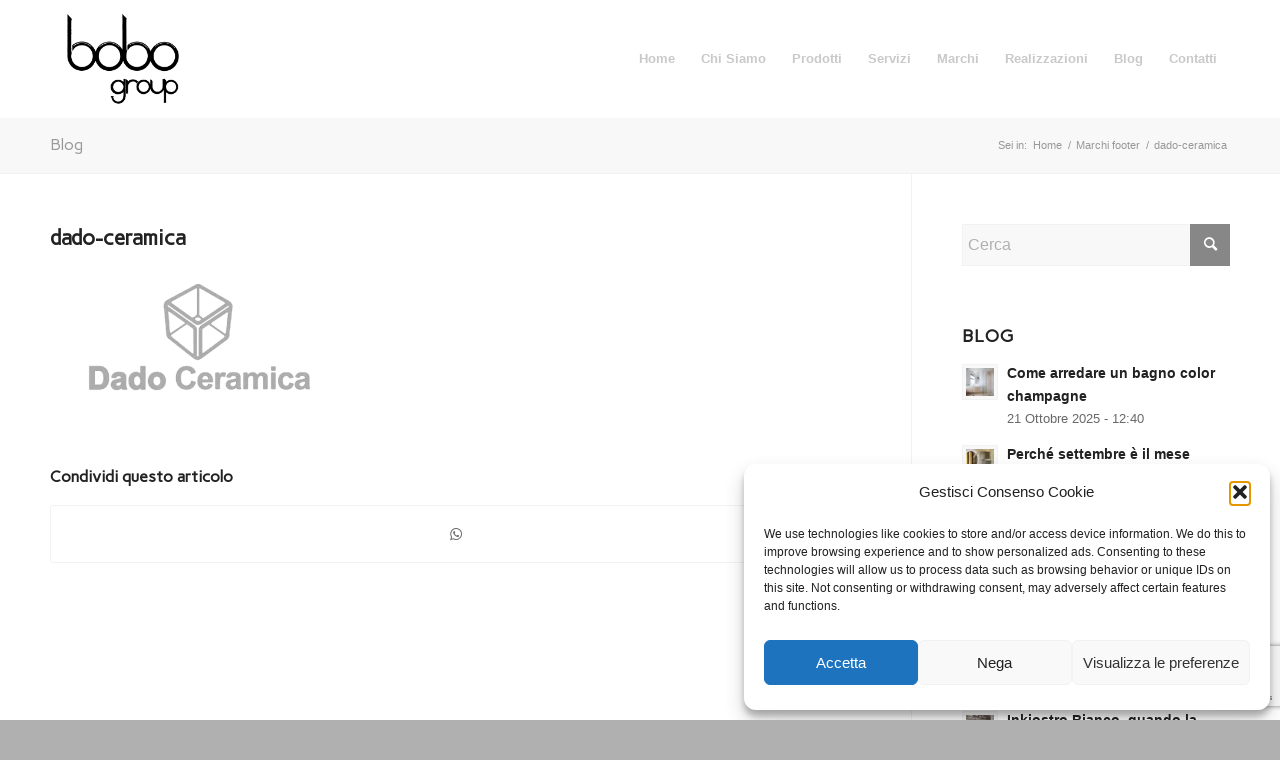

--- FILE ---
content_type: text/html; charset=UTF-8
request_url: https://www.bobogroup.it/?attachment_id=214
body_size: 19326
content:
<!DOCTYPE html>
<html lang="it-IT" class="html_stretched responsive av-preloader-disabled  html_header_top html_logo_left html_main_nav_header html_menu_right html_large html_header_sticky html_header_shrinking html_mobile_menu_phone html_header_searchicon_disabled html_content_align_center html_header_unstick_top_disabled html_header_stretch_disabled html_minimal_header html_av-submenu-hidden html_av-submenu-display-click html_av-overlay-side html_av-overlay-side-classic html_av-submenu-noclone html_entry_id_214 av-cookies-no-cookie-consent av-no-preview av-default-lightbox html_text_menu_active av-mobile-menu-switch-default">
<head>
<meta charset="UTF-8" />


<!-- mobile setting -->
<meta name="viewport" content="width=device-width, initial-scale=1">

<!-- Scripts/CSS and wp_head hook -->

<!-- [BEGIN] Metadata added via All-Meta-Tags plugin by Space X-Chimp ( https://www.spacexchimp.com ) -->
<meta name="facebook-domain-verification" content="llpt3jpov58o9ybd4oviqz8guf32hv" />
<!-- [END] Metadata added via All-Meta-Tags plugin by Space X-Chimp ( https://www.spacexchimp.com ) -->

<meta name='robots' content='index, follow, max-image-preview:large, max-snippet:-1, max-video-preview:-1' />
	<style>img:is([sizes="auto" i], [sizes^="auto," i]) { contain-intrinsic-size: 3000px 1500px }</style>
	
<!-- Google Tag Manager for WordPress by gtm4wp.com -->
<script data-cfasync="false" data-pagespeed-no-defer>
	var gtm4wp_datalayer_name = "dataLayer";
	var dataLayer = dataLayer || [];
</script>
<!-- End Google Tag Manager for WordPress by gtm4wp.com -->
	<!-- This site is optimized with the Yoast SEO plugin v26.8 - https://yoast.com/product/yoast-seo-wordpress/ -->
	<title>dado-ceramica - Bobo Group Srl</title>
	<link rel="canonical" href="https://www.bobogroup.it/wp-content/uploads/2018/10/dado-ceramica.png" />
	<meta property="og:locale" content="it_IT" />
	<meta property="og:type" content="article" />
	<meta property="og:title" content="dado-ceramica - Bobo Group Srl" />
	<meta property="og:url" content="https://www.bobogroup.it/wp-content/uploads/2018/10/dado-ceramica.png" />
	<meta property="og:site_name" content="Bobo Group Srl" />
	<meta property="og:image" content="https://www.bobogroup.it" />
	<meta property="og:image:width" content="800" />
	<meta property="og:image:height" content="400" />
	<meta property="og:image:type" content="image/png" />
	<meta name="twitter:card" content="summary_large_image" />
	<script type="application/ld+json" class="yoast-schema-graph">{"@context":"https://schema.org","@graph":[{"@type":"WebPage","@id":"https://www.bobogroup.it/wp-content/uploads/2018/10/dado-ceramica.png","url":"https://www.bobogroup.it/wp-content/uploads/2018/10/dado-ceramica.png","name":"dado-ceramica - Bobo Group Srl","isPartOf":{"@id":"https://www.bobogroup.it/#website"},"primaryImageOfPage":{"@id":"https://www.bobogroup.it/wp-content/uploads/2018/10/dado-ceramica.png#primaryimage"},"image":{"@id":"https://www.bobogroup.it/wp-content/uploads/2018/10/dado-ceramica.png#primaryimage"},"thumbnailUrl":"https://www.bobogroup.it/wp-content/uploads/2018/10/dado-ceramica.png","datePublished":"2018-10-31T15:28:22+00:00","breadcrumb":{"@id":"https://www.bobogroup.it/wp-content/uploads/2018/10/dado-ceramica.png#breadcrumb"},"inLanguage":"it-IT","potentialAction":[{"@type":"ReadAction","target":["https://www.bobogroup.it/wp-content/uploads/2018/10/dado-ceramica.png"]}]},{"@type":"ImageObject","inLanguage":"it-IT","@id":"https://www.bobogroup.it/wp-content/uploads/2018/10/dado-ceramica.png#primaryimage","url":"https://www.bobogroup.it/wp-content/uploads/2018/10/dado-ceramica.png","contentUrl":"https://www.bobogroup.it/wp-content/uploads/2018/10/dado-ceramica.png","width":800,"height":400},{"@type":"BreadcrumbList","@id":"https://www.bobogroup.it/wp-content/uploads/2018/10/dado-ceramica.png#breadcrumb","itemListElement":[{"@type":"ListItem","position":1,"name":"Home","item":"https://www.bobogroup.it/home/"},{"@type":"ListItem","position":2,"name":"dado-ceramica"}]},{"@type":"WebSite","@id":"https://www.bobogroup.it/#website","url":"https://www.bobogroup.it/","name":"Bobo Group Srl","description":"Pavimenti e Rivestimenti a Ferrara","potentialAction":[{"@type":"SearchAction","target":{"@type":"EntryPoint","urlTemplate":"https://www.bobogroup.it/?s={search_term_string}"},"query-input":{"@type":"PropertyValueSpecification","valueRequired":true,"valueName":"search_term_string"}}],"inLanguage":"it-IT"}]}</script>
	<!-- / Yoast SEO plugin. -->


<script type='application/javascript'  id='pys-version-script'>console.log('PixelYourSite Free version 11.1.5.2');</script>
<link rel='dns-prefetch' href='//www.google.com' />
<link href='https://fonts.gstatic.com' crossorigin rel='preconnect' />
<link rel="alternate" type="application/rss+xml" title="Bobo Group Srl &raquo; Feed" href="https://www.bobogroup.it/feed/" />

<!-- google webfont font replacement -->

			<script type='text/javascript'>

				(function() {

					/*	check if webfonts are disabled by user setting via cookie - or user must opt in.	*/
					var html = document.getElementsByTagName('html')[0];
					var cookie_check = html.className.indexOf('av-cookies-needs-opt-in') >= 0 || html.className.indexOf('av-cookies-can-opt-out') >= 0;
					var allow_continue = true;
					var silent_accept_cookie = html.className.indexOf('av-cookies-user-silent-accept') >= 0;

					if( cookie_check && ! silent_accept_cookie )
					{
						if( ! document.cookie.match(/aviaCookieConsent/) || html.className.indexOf('av-cookies-session-refused') >= 0 )
						{
							allow_continue = false;
						}
						else
						{
							if( ! document.cookie.match(/aviaPrivacyRefuseCookiesHideBar/) )
							{
								allow_continue = false;
							}
							else if( ! document.cookie.match(/aviaPrivacyEssentialCookiesEnabled/) )
							{
								allow_continue = false;
							}
							else if( document.cookie.match(/aviaPrivacyGoogleWebfontsDisabled/) )
							{
								allow_continue = false;
							}
						}
					}

					if( allow_continue )
					{
						var f = document.createElement('link');

						f.type 	= 'text/css';
						f.rel 	= 'stylesheet';
						f.href 	= 'https://fonts.googleapis.com/css?family=Carme&display=auto';
						f.id 	= 'avia-google-webfont';

						document.getElementsByTagName('head')[0].appendChild(f);
					}
				})();

			</script>
			<link rel='stylesheet' id='avia-grid-css' href='https://www.bobogroup.it/wp-content/themes/enfold/css/grid.css?ver=6.0.8' type='text/css' media='all' />
<link rel='stylesheet' id='avia-base-css' href='https://www.bobogroup.it/wp-content/themes/enfold/css/base.css?ver=6.0.8' type='text/css' media='all' />
<link rel='stylesheet' id='avia-layout-css' href='https://www.bobogroup.it/wp-content/themes/enfold/css/layout.css?ver=6.0.8' type='text/css' media='all' />
<link rel='stylesheet' id='avia-module-audioplayer-css' href='https://www.bobogroup.it/wp-content/themes/enfold/config-templatebuilder/avia-shortcodes/audio-player/audio-player.css?ver=6.0.8' type='text/css' media='all' />
<link rel='stylesheet' id='avia-module-blog-css' href='https://www.bobogroup.it/wp-content/themes/enfold/config-templatebuilder/avia-shortcodes/blog/blog.css?ver=6.0.8' type='text/css' media='all' />
<link rel='stylesheet' id='avia-module-postslider-css' href='https://www.bobogroup.it/wp-content/themes/enfold/config-templatebuilder/avia-shortcodes/postslider/postslider.css?ver=6.0.8' type='text/css' media='all' />
<link rel='stylesheet' id='avia-module-button-css' href='https://www.bobogroup.it/wp-content/themes/enfold/config-templatebuilder/avia-shortcodes/buttons/buttons.css?ver=6.0.8' type='text/css' media='all' />
<link rel='stylesheet' id='avia-module-buttonrow-css' href='https://www.bobogroup.it/wp-content/themes/enfold/config-templatebuilder/avia-shortcodes/buttonrow/buttonrow.css?ver=6.0.8' type='text/css' media='all' />
<link rel='stylesheet' id='avia-module-button-fullwidth-css' href='https://www.bobogroup.it/wp-content/themes/enfold/config-templatebuilder/avia-shortcodes/buttons_fullwidth/buttons_fullwidth.css?ver=6.0.8' type='text/css' media='all' />
<link rel='stylesheet' id='avia-module-catalogue-css' href='https://www.bobogroup.it/wp-content/themes/enfold/config-templatebuilder/avia-shortcodes/catalogue/catalogue.css?ver=6.0.8' type='text/css' media='all' />
<link rel='stylesheet' id='avia-module-comments-css' href='https://www.bobogroup.it/wp-content/themes/enfold/config-templatebuilder/avia-shortcodes/comments/comments.css?ver=6.0.8' type='text/css' media='all' />
<link rel='stylesheet' id='avia-module-contact-css' href='https://www.bobogroup.it/wp-content/themes/enfold/config-templatebuilder/avia-shortcodes/contact/contact.css?ver=6.0.8' type='text/css' media='all' />
<link rel='stylesheet' id='avia-module-slideshow-css' href='https://www.bobogroup.it/wp-content/themes/enfold/config-templatebuilder/avia-shortcodes/slideshow/slideshow.css?ver=6.0.8' type='text/css' media='all' />
<link rel='stylesheet' id='avia-module-slideshow-contentpartner-css' href='https://www.bobogroup.it/wp-content/themes/enfold/config-templatebuilder/avia-shortcodes/contentslider/contentslider.css?ver=6.0.8' type='text/css' media='all' />
<link rel='stylesheet' id='avia-module-countdown-css' href='https://www.bobogroup.it/wp-content/themes/enfold/config-templatebuilder/avia-shortcodes/countdown/countdown.css?ver=6.0.8' type='text/css' media='all' />
<link rel='stylesheet' id='avia-module-dynamic-field-css' href='https://www.bobogroup.it/wp-content/themes/enfold/config-templatebuilder/avia-shortcodes/dynamic_field/dynamic_field.css?ver=6.0.8' type='text/css' media='all' />
<link rel='stylesheet' id='avia-module-gallery-css' href='https://www.bobogroup.it/wp-content/themes/enfold/config-templatebuilder/avia-shortcodes/gallery/gallery.css?ver=6.0.8' type='text/css' media='all' />
<link rel='stylesheet' id='avia-module-gallery-hor-css' href='https://www.bobogroup.it/wp-content/themes/enfold/config-templatebuilder/avia-shortcodes/gallery_horizontal/gallery_horizontal.css?ver=6.0.8' type='text/css' media='all' />
<link rel='stylesheet' id='avia-module-maps-css' href='https://www.bobogroup.it/wp-content/themes/enfold/config-templatebuilder/avia-shortcodes/google_maps/google_maps.css?ver=6.0.8' type='text/css' media='all' />
<link rel='stylesheet' id='avia-module-gridrow-css' href='https://www.bobogroup.it/wp-content/themes/enfold/config-templatebuilder/avia-shortcodes/grid_row/grid_row.css?ver=6.0.8' type='text/css' media='all' />
<link rel='stylesheet' id='avia-module-heading-css' href='https://www.bobogroup.it/wp-content/themes/enfold/config-templatebuilder/avia-shortcodes/heading/heading.css?ver=6.0.8' type='text/css' media='all' />
<link rel='stylesheet' id='avia-module-rotator-css' href='https://www.bobogroup.it/wp-content/themes/enfold/config-templatebuilder/avia-shortcodes/headline_rotator/headline_rotator.css?ver=6.0.8' type='text/css' media='all' />
<link rel='stylesheet' id='avia-module-hr-css' href='https://www.bobogroup.it/wp-content/themes/enfold/config-templatebuilder/avia-shortcodes/hr/hr.css?ver=6.0.8' type='text/css' media='all' />
<link rel='stylesheet' id='avia-module-icon-css' href='https://www.bobogroup.it/wp-content/themes/enfold/config-templatebuilder/avia-shortcodes/icon/icon.css?ver=6.0.8' type='text/css' media='all' />
<link rel='stylesheet' id='avia-module-icon-circles-css' href='https://www.bobogroup.it/wp-content/themes/enfold/config-templatebuilder/avia-shortcodes/icon_circles/icon_circles.css?ver=6.0.8' type='text/css' media='all' />
<link rel='stylesheet' id='avia-module-iconbox-css' href='https://www.bobogroup.it/wp-content/themes/enfold/config-templatebuilder/avia-shortcodes/iconbox/iconbox.css?ver=6.0.8' type='text/css' media='all' />
<link rel='stylesheet' id='avia-module-icongrid-css' href='https://www.bobogroup.it/wp-content/themes/enfold/config-templatebuilder/avia-shortcodes/icongrid/icongrid.css?ver=6.0.8' type='text/css' media='all' />
<link rel='stylesheet' id='avia-module-iconlist-css' href='https://www.bobogroup.it/wp-content/themes/enfold/config-templatebuilder/avia-shortcodes/iconlist/iconlist.css?ver=6.0.8' type='text/css' media='all' />
<link rel='stylesheet' id='avia-module-image-css' href='https://www.bobogroup.it/wp-content/themes/enfold/config-templatebuilder/avia-shortcodes/image/image.css?ver=6.0.8' type='text/css' media='all' />
<link rel='stylesheet' id='avia-module-image-diff-css' href='https://www.bobogroup.it/wp-content/themes/enfold/config-templatebuilder/avia-shortcodes/image_diff/image_diff.css?ver=6.0.8' type='text/css' media='all' />
<link rel='stylesheet' id='avia-module-hotspot-css' href='https://www.bobogroup.it/wp-content/themes/enfold/config-templatebuilder/avia-shortcodes/image_hotspots/image_hotspots.css?ver=6.0.8' type='text/css' media='all' />
<link rel='stylesheet' id='avia-module-sc-lottie-animation-css' href='https://www.bobogroup.it/wp-content/themes/enfold/config-templatebuilder/avia-shortcodes/lottie_animation/lottie_animation.css?ver=6.0.8' type='text/css' media='all' />
<link rel='stylesheet' id='avia-module-magazine-css' href='https://www.bobogroup.it/wp-content/themes/enfold/config-templatebuilder/avia-shortcodes/magazine/magazine.css?ver=6.0.8' type='text/css' media='all' />
<link rel='stylesheet' id='avia-module-masonry-css' href='https://www.bobogroup.it/wp-content/themes/enfold/config-templatebuilder/avia-shortcodes/masonry_entries/masonry_entries.css?ver=6.0.8' type='text/css' media='all' />
<link rel='stylesheet' id='avia-siteloader-css' href='https://www.bobogroup.it/wp-content/themes/enfold/css/avia-snippet-site-preloader.css?ver=6.0.8' type='text/css' media='all' />
<link rel='stylesheet' id='avia-module-menu-css' href='https://www.bobogroup.it/wp-content/themes/enfold/config-templatebuilder/avia-shortcodes/menu/menu.css?ver=6.0.8' type='text/css' media='all' />
<link rel='stylesheet' id='avia-module-notification-css' href='https://www.bobogroup.it/wp-content/themes/enfold/config-templatebuilder/avia-shortcodes/notification/notification.css?ver=6.0.8' type='text/css' media='all' />
<link rel='stylesheet' id='avia-module-numbers-css' href='https://www.bobogroup.it/wp-content/themes/enfold/config-templatebuilder/avia-shortcodes/numbers/numbers.css?ver=6.0.8' type='text/css' media='all' />
<link rel='stylesheet' id='avia-module-portfolio-css' href='https://www.bobogroup.it/wp-content/themes/enfold/config-templatebuilder/avia-shortcodes/portfolio/portfolio.css?ver=6.0.8' type='text/css' media='all' />
<link rel='stylesheet' id='avia-module-post-metadata-css' href='https://www.bobogroup.it/wp-content/themes/enfold/config-templatebuilder/avia-shortcodes/post_metadata/post_metadata.css?ver=6.0.8' type='text/css' media='all' />
<link rel='stylesheet' id='avia-module-progress-bar-css' href='https://www.bobogroup.it/wp-content/themes/enfold/config-templatebuilder/avia-shortcodes/progressbar/progressbar.css?ver=6.0.8' type='text/css' media='all' />
<link rel='stylesheet' id='avia-module-promobox-css' href='https://www.bobogroup.it/wp-content/themes/enfold/config-templatebuilder/avia-shortcodes/promobox/promobox.css?ver=6.0.8' type='text/css' media='all' />
<link rel='stylesheet' id='avia-sc-search-css' href='https://www.bobogroup.it/wp-content/themes/enfold/config-templatebuilder/avia-shortcodes/search/search.css?ver=6.0.8' type='text/css' media='all' />
<link rel='stylesheet' id='avia-module-slideshow-accordion-css' href='https://www.bobogroup.it/wp-content/themes/enfold/config-templatebuilder/avia-shortcodes/slideshow_accordion/slideshow_accordion.css?ver=6.0.8' type='text/css' media='all' />
<link rel='stylesheet' id='avia-module-slideshow-feature-image-css' href='https://www.bobogroup.it/wp-content/themes/enfold/config-templatebuilder/avia-shortcodes/slideshow_feature_image/slideshow_feature_image.css?ver=6.0.8' type='text/css' media='all' />
<link rel='stylesheet' id='avia-module-slideshow-fullsize-css' href='https://www.bobogroup.it/wp-content/themes/enfold/config-templatebuilder/avia-shortcodes/slideshow_fullsize/slideshow_fullsize.css?ver=6.0.8' type='text/css' media='all' />
<link rel='stylesheet' id='avia-module-slideshow-fullscreen-css' href='https://www.bobogroup.it/wp-content/themes/enfold/config-templatebuilder/avia-shortcodes/slideshow_fullscreen/slideshow_fullscreen.css?ver=6.0.8' type='text/css' media='all' />
<link rel='stylesheet' id='avia-module-slideshow-ls-css' href='https://www.bobogroup.it/wp-content/themes/enfold/config-templatebuilder/avia-shortcodes/slideshow_layerslider/slideshow_layerslider.css?ver=6.0.8' type='text/css' media='all' />
<link rel='stylesheet' id='avia-module-social-css' href='https://www.bobogroup.it/wp-content/themes/enfold/config-templatebuilder/avia-shortcodes/social_share/social_share.css?ver=6.0.8' type='text/css' media='all' />
<link rel='stylesheet' id='avia-module-tabsection-css' href='https://www.bobogroup.it/wp-content/themes/enfold/config-templatebuilder/avia-shortcodes/tab_section/tab_section.css?ver=6.0.8' type='text/css' media='all' />
<link rel='stylesheet' id='avia-module-table-css' href='https://www.bobogroup.it/wp-content/themes/enfold/config-templatebuilder/avia-shortcodes/table/table.css?ver=6.0.8' type='text/css' media='all' />
<link rel='stylesheet' id='avia-module-tabs-css' href='https://www.bobogroup.it/wp-content/themes/enfold/config-templatebuilder/avia-shortcodes/tabs/tabs.css?ver=6.0.8' type='text/css' media='all' />
<link rel='stylesheet' id='avia-module-team-css' href='https://www.bobogroup.it/wp-content/themes/enfold/config-templatebuilder/avia-shortcodes/team/team.css?ver=6.0.8' type='text/css' media='all' />
<link rel='stylesheet' id='avia-module-testimonials-css' href='https://www.bobogroup.it/wp-content/themes/enfold/config-templatebuilder/avia-shortcodes/testimonials/testimonials.css?ver=6.0.8' type='text/css' media='all' />
<link rel='stylesheet' id='avia-module-timeline-css' href='https://www.bobogroup.it/wp-content/themes/enfold/config-templatebuilder/avia-shortcodes/timeline/timeline.css?ver=6.0.8' type='text/css' media='all' />
<link rel='stylesheet' id='avia-module-toggles-css' href='https://www.bobogroup.it/wp-content/themes/enfold/config-templatebuilder/avia-shortcodes/toggles/toggles.css?ver=6.0.8' type='text/css' media='all' />
<link rel='stylesheet' id='avia-module-video-css' href='https://www.bobogroup.it/wp-content/themes/enfold/config-templatebuilder/avia-shortcodes/video/video.css?ver=6.0.8' type='text/css' media='all' />
<style id='wp-emoji-styles-inline-css' type='text/css'>

	img.wp-smiley, img.emoji {
		display: inline !important;
		border: none !important;
		box-shadow: none !important;
		height: 1em !important;
		width: 1em !important;
		margin: 0 0.07em !important;
		vertical-align: -0.1em !important;
		background: none !important;
		padding: 0 !important;
	}
</style>
<link rel='stylesheet' id='cmplz-general-css' href='https://www.bobogroup.it/wp-content/plugins/complianz-gdpr-premium/assets/css/cookieblocker.min.css?ver=1751952258' type='text/css' media='all' />
<link rel='stylesheet' id='avia-scs-css' href='https://www.bobogroup.it/wp-content/themes/enfold/css/shortcodes.css?ver=6.0.8' type='text/css' media='all' />
<link rel='stylesheet' id='avia-fold-unfold-css' href='https://www.bobogroup.it/wp-content/themes/enfold/css/avia-snippet-fold-unfold.css?ver=6.0.8' type='text/css' media='all' />
<link rel='stylesheet' id='avia-popup-css-css' href='https://www.bobogroup.it/wp-content/themes/enfold/js/aviapopup/magnific-popup.min.css?ver=6.0.8' type='text/css' media='screen' />
<link rel='stylesheet' id='avia-lightbox-css' href='https://www.bobogroup.it/wp-content/themes/enfold/css/avia-snippet-lightbox.css?ver=6.0.8' type='text/css' media='screen' />
<link rel='stylesheet' id='avia-widget-css-css' href='https://www.bobogroup.it/wp-content/themes/enfold/css/avia-snippet-widget.css?ver=6.0.8' type='text/css' media='screen' />
<link rel='stylesheet' id='mediaelement-css' href='https://www.bobogroup.it/wp-includes/js/mediaelement/mediaelementplayer-legacy.min.css?ver=4.2.17' type='text/css' media='all' />
<link rel='stylesheet' id='wp-mediaelement-css' href='https://www.bobogroup.it/wp-includes/js/mediaelement/wp-mediaelement.min.css?ver=951cac5b9edfccc9fe0e15327f688748' type='text/css' media='all' />
<link rel='stylesheet' id='avia-dynamic-css' href='https://www.bobogroup.it/wp-content/uploads/dynamic_avia/enfold_child.css?ver=6975a9a86fbcb' type='text/css' media='all' />
<link rel='stylesheet' id='avia-custom-css' href='https://www.bobogroup.it/wp-content/themes/enfold/css/custom.css?ver=6.0.8' type='text/css' media='all' />
<link rel='stylesheet' id='avia-style-css' href='https://www.bobogroup.it/wp-content/themes/enfold-child/style.css?ver=6.0.8' type='text/css' media='all' />
<link rel='stylesheet' id='avia-gravity-css' href='https://www.bobogroup.it/wp-content/themes/enfold/config-gravityforms/gravity-mod.css?ver=6.0.8' type='text/css' media='screen' />
<script type="text/javascript" src="https://www.bobogroup.it/wp-includes/js/jquery/jquery.min.js?ver=3.7.1" id="jquery-core-js"></script>
<script type="text/javascript" src="https://www.bobogroup.it/wp-includes/js/jquery/jquery-migrate.min.js?ver=3.4.1" id="jquery-migrate-js"></script>
<script type="text/javascript" src="https://www.bobogroup.it/wp-content/themes/enfold/js/avia-js.js?ver=6.0.8" id="avia-js-js"></script>
<script type="text/javascript" src="https://www.bobogroup.it/wp-content/themes/enfold/js/avia-compat.js?ver=6.0.8" id="avia-compat-js"></script>
<script data-service="facebook" data-category="marketing" type="text/plain" data-cmplz-src="https://www.bobogroup.it/wp-content/plugins/pixelyoursite/dist/scripts/jquery.bind-first-0.2.3.min.js?ver=0.2.3" id="jquery-bind-first-js"></script>
<script data-service="facebook" data-category="marketing" type="text/plain" data-cmplz-src="https://www.bobogroup.it/wp-content/plugins/pixelyoursite/dist/scripts/js.cookie-2.1.3.min.js?ver=2.1.3" id="js-cookie-pys-js"></script>
<script data-service="facebook" data-category="marketing" type="text/plain" data-cmplz-src="https://www.bobogroup.it/wp-content/plugins/pixelyoursite/dist/scripts/tld.min.js?ver=2.3.1" id="js-tld-js"></script>
<script data-service="facebook" data-category="marketing" type="text/plain" id="pys-js-extra">
/* <![CDATA[ */
var pysOptions = {"staticEvents":{"facebook":{"init_event":[{"delay":0,"type":"static","ajaxFire":false,"name":"PageView","pixelIds":["4331375713558269"],"eventID":"6db925c6-9b1a-4646-a52e-d13e91c301b8","params":{"page_title":"dado-ceramica","post_type":"attachment","post_id":214,"plugin":"PixelYourSite","user_role":"guest","event_url":"www.bobogroup.it\/"},"e_id":"init_event","ids":[],"hasTimeWindow":false,"timeWindow":0,"woo_order":"","edd_order":""}]}},"dynamicEvents":[],"triggerEvents":[],"triggerEventTypes":[],"facebook":{"pixelIds":["4331375713558269"],"advancedMatching":[],"advancedMatchingEnabled":false,"removeMetadata":false,"wooVariableAsSimple":false,"serverApiEnabled":false,"wooCRSendFromServer":false,"send_external_id":null,"enabled_medical":false,"do_not_track_medical_param":["event_url","post_title","page_title","landing_page","content_name","categories","category_name","tags"],"meta_ldu":false},"debug":"","siteUrl":"https:\/\/www.bobogroup.it","ajaxUrl":"https:\/\/www.bobogroup.it\/wp-admin\/admin-ajax.php","ajax_event":"401a20a968","enable_remove_download_url_param":"1","cookie_duration":"7","last_visit_duration":"60","enable_success_send_form":"","ajaxForServerEvent":"1","ajaxForServerStaticEvent":"1","useSendBeacon":"1","send_external_id":"1","external_id_expire":"180","track_cookie_for_subdomains":"1","google_consent_mode":"1","gdpr":{"ajax_enabled":false,"all_disabled_by_api":false,"facebook_disabled_by_api":false,"analytics_disabled_by_api":false,"google_ads_disabled_by_api":false,"pinterest_disabled_by_api":false,"bing_disabled_by_api":false,"reddit_disabled_by_api":false,"externalID_disabled_by_api":false,"facebook_prior_consent_enabled":true,"analytics_prior_consent_enabled":true,"google_ads_prior_consent_enabled":null,"pinterest_prior_consent_enabled":true,"bing_prior_consent_enabled":true,"cookiebot_integration_enabled":false,"cookiebot_facebook_consent_category":"marketing","cookiebot_analytics_consent_category":"statistics","cookiebot_tiktok_consent_category":"marketing","cookiebot_google_ads_consent_category":"marketing","cookiebot_pinterest_consent_category":"marketing","cookiebot_bing_consent_category":"marketing","consent_magic_integration_enabled":false,"real_cookie_banner_integration_enabled":false,"cookie_notice_integration_enabled":false,"cookie_law_info_integration_enabled":false,"analytics_storage":{"enabled":true,"value":"granted","filter":false},"ad_storage":{"enabled":true,"value":"granted","filter":false},"ad_user_data":{"enabled":true,"value":"granted","filter":false},"ad_personalization":{"enabled":true,"value":"granted","filter":false}},"cookie":{"disabled_all_cookie":false,"disabled_start_session_cookie":false,"disabled_advanced_form_data_cookie":false,"disabled_landing_page_cookie":false,"disabled_first_visit_cookie":false,"disabled_trafficsource_cookie":false,"disabled_utmTerms_cookie":false,"disabled_utmId_cookie":false},"tracking_analytics":{"TrafficSource":"direct","TrafficLanding":"undefined","TrafficUtms":[],"TrafficUtmsId":[]},"GATags":{"ga_datalayer_type":"default","ga_datalayer_name":"dataLayerPYS"},"woo":{"enabled":false},"edd":{"enabled":false},"cache_bypass":"1769490328"};
/* ]]> */
</script>
<script data-service="facebook" data-category="marketing" type="text/plain" data-cmplz-src="https://www.bobogroup.it/wp-content/plugins/pixelyoursite/dist/scripts/public.js?ver=11.1.5.2" id="pys-js"></script>
<link rel="https://api.w.org/" href="https://www.bobogroup.it/wp-json/" /><link rel="alternate" title="JSON" type="application/json" href="https://www.bobogroup.it/wp-json/wp/v2/media/214" /><link rel="alternate" title="oEmbed (JSON)" type="application/json+oembed" href="https://www.bobogroup.it/wp-json/oembed/1.0/embed?url=https%3A%2F%2Fwww.bobogroup.it%2F%3Fattachment_id%3D214" />
<link rel="alternate" title="oEmbed (XML)" type="text/xml+oembed" href="https://www.bobogroup.it/wp-json/oembed/1.0/embed?url=https%3A%2F%2Fwww.bobogroup.it%2F%3Fattachment_id%3D214&#038;format=xml" />
			<style>.cmplz-hidden {
					display: none !important;
				}</style>
<!-- Google Tag Manager for WordPress by gtm4wp.com -->
<!-- GTM Container placement set to automatic -->
<script data-cfasync="false" data-pagespeed-no-defer type="text/javascript">
	var dataLayer_content = {"pagePostType":"attachment","pagePostType2":"single-attachment","pagePostAuthor":"admin"};
	dataLayer.push( dataLayer_content );
</script>
<script data-cfasync="false" data-pagespeed-no-defer type="text/javascript">
(function(w,d,s,l,i){w[l]=w[l]||[];w[l].push({'gtm.start':
new Date().getTime(),event:'gtm.js'});var f=d.getElementsByTagName(s)[0],
j=d.createElement(s),dl=l!='dataLayer'?'&l='+l:'';j.async=true;j.src=
'//www.googletagmanager.com/gtm.js?id='+i+dl;f.parentNode.insertBefore(j,f);
})(window,document,'script','dataLayer','GTM-K5KHJM9');
</script>
<!-- End Google Tag Manager for WordPress by gtm4wp.com --><link rel="profile" href="https://gmpg.org/xfn/11" />
<link rel="alternate" type="application/rss+xml" title="Bobo Group Srl RSS2 Feed" href="https://www.bobogroup.it/feed/" />
<link rel="pingback" href="https://www.bobogroup.it/xmlrpc.php" />
<!--[if lt IE 9]><script src="https://www.bobogroup.it/wp-content/themes/enfold/js/html5shiv.js"></script><![endif]-->
<link rel="icon" href="https://www.bobogroup.it/wp-content/uploads/2018/10/bobogroup-80x80.png" type="image/png">
<style type="text/css">
		@font-face {font-family: 'entypo-fontello'; font-weight: normal; font-style: normal; font-display: auto;
		src: url('https://www.bobogroup.it/wp-content/themes/enfold/config-templatebuilder/avia-template-builder/assets/fonts/entypo-fontello.woff2') format('woff2'),
		url('https://www.bobogroup.it/wp-content/themes/enfold/config-templatebuilder/avia-template-builder/assets/fonts/entypo-fontello.woff') format('woff'),
		url('https://www.bobogroup.it/wp-content/themes/enfold/config-templatebuilder/avia-template-builder/assets/fonts/entypo-fontello.ttf') format('truetype'),
		url('https://www.bobogroup.it/wp-content/themes/enfold/config-templatebuilder/avia-template-builder/assets/fonts/entypo-fontello.svg#entypo-fontello') format('svg'),
		url('https://www.bobogroup.it/wp-content/themes/enfold/config-templatebuilder/avia-template-builder/assets/fonts/entypo-fontello.eot'),
		url('https://www.bobogroup.it/wp-content/themes/enfold/config-templatebuilder/avia-template-builder/assets/fonts/entypo-fontello.eot?#iefix') format('embedded-opentype');
		} #top .avia-font-entypo-fontello, body .avia-font-entypo-fontello, html body [data-av_iconfont='entypo-fontello']:before{ font-family: 'entypo-fontello'; }
		</style>

<!--
Debugging Info for Theme support: 

Theme: Enfold
Version: 6.0.8
Installed: enfold
AviaFramework Version: 5.6
AviaBuilder Version: 5.3
aviaElementManager Version: 1.0.1
- - - - - - - - - - -
ChildTheme: Enfold Child
ChildTheme Version: 1.0
ChildTheme Installed: enfold

- - - - - - - - - - -
ML:1024-PU:35-PLA:25
WP:6.8.3
Compress: CSS:disabled - JS:disabled
Updates: enabled - token has changed and not verified
PLAu:23
-->
</head>

<body data-rsssl=1 data-cmplz=1 id="top" class="attachment wp-singular attachment-template-default single single-attachment postid-214 attachmentid-214 attachment-png wp-theme-enfold wp-child-theme-enfold-child stretched rtl_columns av-curtain-numeric carme  post-type-attachment avia-responsive-images-support" itemscope="itemscope" itemtype="https://schema.org/WebPage" >

	
<!-- GTM Container placement set to automatic -->
<!-- Google Tag Manager (noscript) -->
				<noscript><iframe src="https://www.googletagmanager.com/ns.html?id=GTM-K5KHJM9" height="0" width="0" style="display:none;visibility:hidden" aria-hidden="true"></iframe></noscript>
<!-- End Google Tag Manager (noscript) -->
	<div id='wrap_all'>

	
<header id='header' class='all_colors header_color light_bg_color  av_header_top av_logo_left av_main_nav_header av_menu_right av_large av_header_sticky av_header_shrinking av_header_stretch_disabled av_mobile_menu_phone av_header_searchicon_disabled av_header_unstick_top_disabled av_minimal_header av_bottom_nav_disabled  av_alternate_logo_active av_header_border_disabled' aria-label="Header" data-av_shrink_factor='50' role="banner" itemscope="itemscope" itemtype="https://schema.org/WPHeader" >

		<div  id='header_main' class='container_wrap container_wrap_logo'>

        <div class='container av-logo-container'><div class='inner-container'><span class='logo avia-standard-logo'><a href='https://www.bobogroup.it/' class='' aria-label='Bobo Group Srl' ><img src="https://www.bobogroup.it/wp-content/uploads/2018/10/bobogroup-495x400.png" height="100" width="300" alt='Bobo Group Srl' title='' /></a></span><nav class='main_menu' data-selectname='Seleziona una pagina'  role="navigation" itemscope="itemscope" itemtype="https://schema.org/SiteNavigationElement" ><div class="avia-menu av-main-nav-wrap"><ul role="menu" class="menu av-main-nav" id="avia-menu"><li role="menuitem" id="menu-item-102" class="menu-item menu-item-type-post_type menu-item-object-page menu-item-home menu-item-top-level menu-item-top-level-1"><a href="https://www.bobogroup.it/" itemprop="url" tabindex="0"><span class="avia-bullet"></span><span class="avia-menu-text">Home</span><span class="avia-menu-fx"><span class="avia-arrow-wrap"><span class="avia-arrow"></span></span></span></a></li>
<li role="menuitem" id="menu-item-173" class="menu-item menu-item-type-post_type menu-item-object-page menu-item-top-level menu-item-top-level-2"><a href="https://www.bobogroup.it/chi-siamo/" itemprop="url" tabindex="0"><span class="avia-bullet"></span><span class="avia-menu-text">Chi Siamo</span><span class="avia-menu-fx"><span class="avia-arrow-wrap"><span class="avia-arrow"></span></span></span></a></li>
<li role="menuitem" id="menu-item-172" class="menu-item menu-item-type-post_type menu-item-object-page menu-item-has-children menu-item-mega-parent  menu-item-top-level menu-item-top-level-3"><a href="https://www.bobogroup.it/prodotti/" itemprop="url" tabindex="0"><span class="avia-bullet"></span><span class="avia-menu-text">Prodotti</span><span class="avia-menu-fx"><span class="avia-arrow-wrap"><span class="avia-arrow"></span></span></span></a>
<div class='avia_mega_div avia_mega3 nine units'>

<ul class="sub-menu">
	<li role="menuitem" id="menu-item-163" class="menu-item menu-item-type-post_type menu-item-object-portfolio menu-item-has-children avia_mega_menu_columns_3 three units  avia_mega_menu_columns_first"><span class='mega_menu_title heading-color av-special-font'><a href='https://www.bobogroup.it/prodotti/arredo-bagno/'>ARREDO BAGNO</a></span>
	<ul class="sub-menu">
		<li role="menuitem" id="menu-item-791" class="menu-item menu-item-type-post_type menu-item-object-portfolio"><a href="https://www.bobogroup.it/prodotti/sanitari/" itemprop="url" tabindex="0"><span class="avia-bullet"></span><span class="avia-menu-text">Sanitari</span></a></li>
		<li role="menuitem" id="menu-item-789" class="menu-item menu-item-type-post_type menu-item-object-portfolio"><a href="https://www.bobogroup.it/prodotti/mobili/" itemprop="url" tabindex="0"><span class="avia-bullet"></span><span class="avia-menu-text">Mobili</span></a></li>
		<li role="menuitem" id="menu-item-790" class="menu-item menu-item-type-post_type menu-item-object-portfolio"><a href="https://www.bobogroup.it/prodotti/rubinetti/" itemprop="url" tabindex="0"><span class="avia-bullet"></span><span class="avia-menu-text">Rubinetti</span></a></li>
		<li role="menuitem" id="menu-item-794" class="menu-item menu-item-type-post_type menu-item-object-portfolio"><a href="https://www.bobogroup.it/prodotti/box-e-piatti-doccia/" itemprop="url" tabindex="0"><span class="avia-bullet"></span><span class="avia-menu-text">Box e piatti doccia</span></a></li>
		<li role="menuitem" id="menu-item-793" class="menu-item menu-item-type-post_type menu-item-object-portfolio"><a href="https://www.bobogroup.it/prodotti/termoarredo/" itemprop="url" tabindex="0"><span class="avia-bullet"></span><span class="avia-menu-text">Termoarredo</span></a></li>
		<li role="menuitem" id="menu-item-792" class="menu-item menu-item-type-post_type menu-item-object-portfolio"><a href="https://www.bobogroup.it/prodotti/accessori/" itemprop="url" tabindex="0"><span class="avia-bullet"></span><span class="avia-menu-text">Accessori</span></a></li>
	</ul>
</li>
	<li role="menuitem" id="menu-item-783" class="menu-item menu-item-type-post_type menu-item-object-portfolio menu-item-has-children avia_mega_menu_columns_3 three units "><span class='mega_menu_title heading-color av-special-font'><a href='https://www.bobogroup.it/prodotti/pavimenti-e-rivestimenti/'>PAVIMENTI E RIVESTIMENTI</a></span>
	<ul class="sub-menu">
		<li role="menuitem" id="menu-item-788" class="menu-item menu-item-type-post_type menu-item-object-portfolio"><a href="https://www.bobogroup.it/prodotti/pavimenti-in-ceramica-e-pvc-2/" itemprop="url" tabindex="0"><span class="avia-bullet"></span><span class="avia-menu-text">Pavimenti in ceramica e pvc</span></a></li>
		<li role="menuitem" id="menu-item-787" class="menu-item menu-item-type-post_type menu-item-object-portfolio"><a href="https://www.bobogroup.it/prodotti/pavimenti-in-legno/" itemprop="url" tabindex="0"><span class="avia-bullet"></span><span class="avia-menu-text">Pavimenti in legno</span></a></li>
		<li role="menuitem" id="menu-item-786" class="menu-item menu-item-type-post_type menu-item-object-portfolio"><a href="https://www.bobogroup.it/prodotti/rivestimenti-in-ceramica-e-pvc/" itemprop="url" tabindex="0"><span class="avia-bullet"></span><span class="avia-menu-text">Rivestimenti in ceramica e pvc</span></a></li>
		<li role="menuitem" id="menu-item-785" class="menu-item menu-item-type-post_type menu-item-object-portfolio"><a href="https://www.bobogroup.it/prodotti/profili-e-battiscopa/" itemprop="url" tabindex="0"><span class="avia-bullet"></span><span class="avia-menu-text">Profili e battiscopa</span></a></li>
	</ul>
</li>
	<li role="menuitem" id="menu-item-803" class="menu-item menu-item-type-post_type menu-item-object-portfolio avia_mega_menu_columns_3 three units avia_mega_menu_columns_last"><span class='mega_menu_title heading-color av-special-font'><a href='https://www.bobogroup.it/prodotti/materiali-per-la-posa/'>MATERIALI PER LA POSA</a></span></li>
</ul>

</div>
</li>
<li role="menuitem" id="menu-item-190" class="menu-item menu-item-type-post_type menu-item-object-page menu-item-top-level menu-item-top-level-4"><a href="https://www.bobogroup.it/servizi/" itemprop="url" tabindex="0"><span class="avia-bullet"></span><span class="avia-menu-text">Servizi</span><span class="avia-menu-fx"><span class="avia-arrow-wrap"><span class="avia-arrow"></span></span></span></a></li>
<li role="menuitem" id="menu-item-459" class="menu-item menu-item-type-post_type menu-item-object-page menu-item-top-level menu-item-top-level-5"><a href="https://www.bobogroup.it/marchi/" itemprop="url" tabindex="0"><span class="avia-bullet"></span><span class="avia-menu-text">Marchi</span><span class="avia-menu-fx"><span class="avia-arrow-wrap"><span class="avia-arrow"></span></span></span></a></li>
<li role="menuitem" id="menu-item-287" class="menu-item menu-item-type-post_type menu-item-object-page menu-item-top-level menu-item-top-level-6"><a href="https://www.bobogroup.it/realizzazioni/" itemprop="url" tabindex="0"><span class="avia-bullet"></span><span class="avia-menu-text">Realizzazioni</span><span class="avia-menu-fx"><span class="avia-arrow-wrap"><span class="avia-arrow"></span></span></span></a></li>
<li role="menuitem" id="menu-item-854" class="menu-item menu-item-type-post_type menu-item-object-page current_page_parent menu-item-top-level menu-item-top-level-7"><a href="https://www.bobogroup.it/blog/" itemprop="url" tabindex="0"><span class="avia-bullet"></span><span class="avia-menu-text">Blog</span><span class="avia-menu-fx"><span class="avia-arrow-wrap"><span class="avia-arrow"></span></span></span></a></li>
<li role="menuitem" id="menu-item-417" class="menu-item menu-item-type-post_type menu-item-object-page menu-item-top-level menu-item-top-level-8"><a href="https://www.bobogroup.it/contatti/" itemprop="url" tabindex="0"><span class="avia-bullet"></span><span class="avia-menu-text">Contatti</span><span class="avia-menu-fx"><span class="avia-arrow-wrap"><span class="avia-arrow"></span></span></span></a></li>
<li class="av-burger-menu-main menu-item-avia-special " role="menuitem">
	        			<a href="#" aria-label="Menu" aria-hidden="false">
							<span class="av-hamburger av-hamburger--spin av-js-hamburger">
								<span class="av-hamburger-box">
						          <span class="av-hamburger-inner"></span>
						          <strong>Menu</strong>
								</span>
							</span>
							<span class="avia_hidden_link_text">Menu</span>
						</a>
	        		   </li></ul></div></nav></div> </div> 
		<!-- end container_wrap-->
		</div>
<div class="header_bg"></div>
<!-- end header -->
</header>

	<div id='main' class='all_colors' data-scroll-offset='116'>

	<div class='stretch_full container_wrap alternate_color light_bg_color title_container'><div class='container'><strong class='main-title entry-title '><a href='https://www.bobogroup.it/blog/' rel='bookmark' title='Link Permanente: Blog'  itemprop="headline" >Blog</a></strong><div class="breadcrumb breadcrumbs avia-breadcrumbs"><div class="breadcrumb-trail" ><span class="trail-before"><span class="breadcrumb-title">Sei in:</span></span> <span  itemscope="itemscope" itemtype="https://schema.org/BreadcrumbList" ><span  itemscope="itemscope" itemtype="https://schema.org/ListItem" itemprop="itemListElement" ><a itemprop="url" href="https://www.bobogroup.it" title="Bobo Group Srl" rel="home" class="trail-begin"><span itemprop="name">Home</span></a><span itemprop="position" class="hidden">1</span></span></span> <span class="sep">/</span> <span  itemscope="itemscope" itemtype="https://schema.org/BreadcrumbList" ><span  itemscope="itemscope" itemtype="https://schema.org/ListItem" itemprop="itemListElement" ><a itemprop="url" href="https://www.bobogroup.it/content_block/marchi-footer/" title="Marchi footer"><span itemprop="name">Marchi footer</span></a><span itemprop="position" class="hidden">2</span></span></span> <span class="sep">/</span> <span class="trail-end">dado-ceramica</span></div></div></div></div>
		<div class='container_wrap container_wrap_first main_color sidebar_right'>

			<div class='container template-blog template-single-blog '>

				<main class='content units av-content-small alpha  av-blog-meta-author-disabled av-blog-meta-comments-disabled av-blog-meta-category-disabled av-blog-meta-date-disabled av-blog-meta-html-info-disabled av-blog-meta-tag-disabled av-main-single'  role="main" itemprop="mainContentOfPage" >

					<article class="post-entry post-entry-type-standard post-entry-214 post-loop-1 post-parity-odd post-entry-last single-big post  post-214 attachment type-attachment status-inherit hentry"  itemscope="itemscope" itemtype="https://schema.org/CreativeWork" ><div class="blog-meta"></div><div class='entry-content-wrapper clearfix standard-content'><header class="entry-content-header" aria-label="Post: dado-ceramica"><h1 class='post-title entry-title '  itemprop="headline" >dado-ceramica<span class="post-format-icon minor-meta"></span></h1><span class="post-meta-infos"></span></header><div class="entry-content"  itemprop="text" ><p class="attachment"><a href='https://www.bobogroup.it/wp-content/uploads/2018/10/dado-ceramica.png'><img decoding="async" width="300" height="150" src="https://www.bobogroup.it/wp-content/uploads/2018/10/dado-ceramica-300x150.png" class="attachment-medium size-medium" alt="" srcset="https://www.bobogroup.it/wp-content/uploads/2018/10/dado-ceramica-300x150.png 300w, https://www.bobogroup.it/wp-content/uploads/2018/10/dado-ceramica-768x384.png 768w, https://www.bobogroup.it/wp-content/uploads/2018/10/dado-ceramica-705x353.png 705w, https://www.bobogroup.it/wp-content/uploads/2018/10/dado-ceramica-450x225.png 450w, https://www.bobogroup.it/wp-content/uploads/2018/10/dado-ceramica.png 800w" sizes="(max-width: 300px) 100vw, 300px" /></a></p>
</div><footer class="entry-footer"><div class='av-social-sharing-box av-social-sharing-box-default av-social-sharing-box-fullwidth'><div class="av-share-box"><h5 class='av-share-link-description av-no-toc '>Condividi questo articolo</h5><ul class="av-share-box-list noLightbox"><li class='av-share-link av-social-link-whatsapp' ><a target="_blank" aria-label="Condividi su WhatsApp" href='https://api.whatsapp.com/send?text=https://www.bobogroup.it/?attachment_id=214' aria-hidden='false' data-av_icon='' data-av_iconfont='entypo-fontello' title='' data-avia-related-tooltip='Condividi su WhatsApp'><span class='avia_hidden_link_text'>Condividi su WhatsApp</span></a></li></ul></div></div></footer><div class='post_delimiter'></div></div><div class="post_author_timeline"></div><span class='hidden'>
				<span class='av-structured-data'  itemprop="image" itemscope="itemscope" itemtype="https://schema.org/ImageObject" >
						<span itemprop='url'>https://www.bobogroup.it/wp-content/uploads/2018/10/bobogroup-495x400.png</span>
						<span itemprop='height'>0</span>
						<span itemprop='width'>0</span>
				</span>
				<span class='av-structured-data'  itemprop="publisher" itemtype="https://schema.org/Organization" itemscope="itemscope" >
						<span itemprop='name'>admin</span>
						<span itemprop='logo' itemscope itemtype='https://schema.org/ImageObject'>
							<span itemprop='url'>https://www.bobogroup.it/wp-content/uploads/2018/10/bobogroup-495x400.png</span>
						</span>
				</span><span class='av-structured-data'  itemprop="author" itemscope="itemscope" itemtype="https://schema.org/Person" ><span itemprop='name'>admin</span></span><span class='av-structured-data'  itemprop="datePublished" datetime="2018-10-31T16:28:22+01:00" >2018-10-31 16:28:22</span><span class='av-structured-data'  itemprop="dateModified" itemtype="https://schema.org/dateModified" >2018-10-31 16:28:22</span><span class='av-structured-data'  itemprop="mainEntityOfPage" itemtype="https://schema.org/mainEntityOfPage" ><span itemprop='name'>dado-ceramica</span></span></span></article><div class='single-big'></div>
				<!--end content-->
				</main>

				<aside class='sidebar sidebar_right   alpha units' aria-label="Barra laterale"  role="complementary" itemscope="itemscope" itemtype="https://schema.org/WPSideBar" ><div class="inner_sidebar extralight-border"><section id="search-3" class="widget clearfix widget_search">
<search>
	<form action="https://www.bobogroup.it/" id="searchform" method="get" class="av_disable_ajax_search">
		<div>
			<input type="submit" value="" id="searchsubmit" class="button avia-font-entypo-fontello" title="Fare clic per avviare la ricerca" />
			<input type="search" id="s" name="s" value="" aria-label='Cerca' placeholder='Cerca' required />
					</div>
	</form>
</search>
<span class="seperator extralight-border"></span></section><section id="newsbox-3" class="widget clearfix avia-widget-container newsbox"><h3 class="widgettitle">Blog</h3><ul class="news-wrap image_size_widget"><li class="news-content post-format-standard"><div class="news-link"><a class='news-thumb ' title="Leggi: Come arredare un bagno color champagne" href="https://www.bobogroup.it/come-arredare-un-bagno-color-champagne/"><img loading="lazy" width="36" height="36" src="https://www.bobogroup.it/wp-content/uploads/2025/10/beige-fb-36x36.png" class="wp-image-1785 avia-img-lazy-loading-1785 attachment-widget size-widget wp-post-image" alt="questa immagine serve a rappresentare bene il senso dell&#039;articolo di blog" decoding="async" srcset="https://www.bobogroup.it/wp-content/uploads/2025/10/beige-fb-36x36.png 36w, https://www.bobogroup.it/wp-content/uploads/2025/10/beige-fb-300x300.png 300w, https://www.bobogroup.it/wp-content/uploads/2025/10/beige-fb-1030x1030.png 1030w, https://www.bobogroup.it/wp-content/uploads/2025/10/beige-fb-80x80.png 80w, https://www.bobogroup.it/wp-content/uploads/2025/10/beige-fb-768x768.png 768w, https://www.bobogroup.it/wp-content/uploads/2025/10/beige-fb-180x180.png 180w, https://www.bobogroup.it/wp-content/uploads/2025/10/beige-fb-705x705.png 705w, https://www.bobogroup.it/wp-content/uploads/2025/10/beige-fb-200x200.png 200w, https://www.bobogroup.it/wp-content/uploads/2025/10/beige-fb.png 1080w" sizes="(max-width: 36px) 100vw, 36px" /></a><div class="news-headline"><a class='news-title' title="Leggi: Come arredare un bagno color champagne" href="https://www.bobogroup.it/come-arredare-un-bagno-color-champagne/">Come arredare un bagno color champagne</a><span class="news-time">21 Ottobre 2025 - 12:40</span></div></div></li><li class="news-content post-format-standard"><div class="news-link"><a class='news-thumb ' title="Leggi: Perché settembre è il mese ideale per ristrutturare il tuo bagno" href="https://www.bobogroup.it/perche-settembre-e-il-mese-ideale-per-ristrutturare-il-tuo-bagno/"><img loading="lazy" width="36" height="36" src="https://www.bobogroup.it/wp-content/uploads/2025/08/foot-bobo-blog-36x36.jpg" class="wp-image-1754 avia-img-lazy-loading-1754 attachment-widget size-widget wp-post-image" alt="questa foto rappresenta un bagno ristrutturato" decoding="async" srcset="https://www.bobogroup.it/wp-content/uploads/2025/08/foot-bobo-blog-36x36.jpg 36w, https://www.bobogroup.it/wp-content/uploads/2025/08/foot-bobo-blog-80x80.jpg 80w, https://www.bobogroup.it/wp-content/uploads/2025/08/foot-bobo-blog-180x180.jpg 180w" sizes="(max-width: 36px) 100vw, 36px" /></a><div class="news-headline"><a class='news-title' title="Leggi: Perché settembre è il mese ideale per ristrutturare il tuo bagno" href="https://www.bobogroup.it/perche-settembre-e-il-mese-ideale-per-ristrutturare-il-tuo-bagno/">Perché settembre è il mese ideale per ristrutturare il tuo bagno</a><span class="news-time">29 Agosto 2025 - 11:17</span></div></div></li><li class="news-content post-format-standard"><div class="news-link"><a class='news-thumb ' title="Leggi: Colori per la casa: i neutri che dominano" href="https://www.bobogroup.it/colori-per-la-casa-i-neutri-che-dominano/"><img loading="lazy" width="36" height="36" src="https://www.bobogroup.it/wp-content/uploads/2025/08/blog-fb-9-36x36.jpg" class="wp-image-1748 avia-img-lazy-loading-1748 attachment-widget size-widget wp-post-image" alt="questa immagine descrive meglio il contenuto dell&#039;articolo" decoding="async" srcset="https://www.bobogroup.it/wp-content/uploads/2025/08/blog-fb-9-36x36.jpg 36w, https://www.bobogroup.it/wp-content/uploads/2025/08/blog-fb-9-300x300.jpg 300w, https://www.bobogroup.it/wp-content/uploads/2025/08/blog-fb-9-1030x1030.jpg 1030w, https://www.bobogroup.it/wp-content/uploads/2025/08/blog-fb-9-80x80.jpg 80w, https://www.bobogroup.it/wp-content/uploads/2025/08/blog-fb-9-768x768.jpg 768w, https://www.bobogroup.it/wp-content/uploads/2025/08/blog-fb-9-180x180.jpg 180w, https://www.bobogroup.it/wp-content/uploads/2025/08/blog-fb-9-705x705.jpg 705w, https://www.bobogroup.it/wp-content/uploads/2025/08/blog-fb-9-200x200.jpg 200w, https://www.bobogroup.it/wp-content/uploads/2025/08/blog-fb-9.jpg 1080w" sizes="(max-width: 36px) 100vw, 36px" /></a><div class="news-headline"><a class='news-title' title="Leggi: Colori per la casa: i neutri che dominano" href="https://www.bobogroup.it/colori-per-la-casa-i-neutri-che-dominano/">Colori per la casa: i neutri che dominano</a><span class="news-time">1 Agosto 2025 - 7:51</span></div></div></li><li class="news-content post-format-standard"><div class="news-link"><a class='news-thumb ' title="Leggi: Ristrutturare il bagno a Ferrara: perché partire dai sanitari" href="https://www.bobogroup.it/ristrutturare-il-bagno-a-ferrara-perche-partire-dai-sanitari/"><img loading="lazy" width="36" height="36" src="https://www.bobogroup.it/wp-content/uploads/2025/06/8-birrifici-indipendenti-nazionali-1-36x36.jpg" class="wp-image-1680 avia-img-lazy-loading-1680 attachment-widget size-widget wp-post-image" alt="questa foto serve a fare un&#039;esempio dei sanitari che si possono trovare da Bobo Group" decoding="async" srcset="https://www.bobogroup.it/wp-content/uploads/2025/06/8-birrifici-indipendenti-nazionali-1-36x36.jpg 36w, https://www.bobogroup.it/wp-content/uploads/2025/06/8-birrifici-indipendenti-nazionali-1-80x80.jpg 80w, https://www.bobogroup.it/wp-content/uploads/2025/06/8-birrifici-indipendenti-nazionali-1-180x180.jpg 180w" sizes="(max-width: 36px) 100vw, 36px" /></a><div class="news-headline"><a class='news-title' title="Leggi: Ristrutturare il bagno a Ferrara: perché partire dai sanitari" href="https://www.bobogroup.it/ristrutturare-il-bagno-a-ferrara-perche-partire-dai-sanitari/">Ristrutturare il bagno a Ferrara: perché partire dai sanitari</a><span class="news-time">30 Giugno 2025 - 10:51</span></div></div></li><li class="news-content post-format-standard"><div class="news-link"><a class='news-thumb ' title="Leggi: Inkiostro Bianco, quando la carta da parati diventa un’opera d’arte" href="https://www.bobogroup.it/inkiostro-bianco-quando-la-carta-da-parati-diventa-unopera-darte/"><img loading="lazy" width="36" height="36" src="https://www.bobogroup.it/wp-content/uploads/2022/06/Pavimenti-Rivestimenti-Ferrara_001-36x36.webp" class="wp-image-1557 avia-img-lazy-loading-1557 attachment-widget size-widget wp-post-image" alt="" decoding="async" srcset="https://www.bobogroup.it/wp-content/uploads/2022/06/Pavimenti-Rivestimenti-Ferrara_001-36x36.webp 36w, https://www.bobogroup.it/wp-content/uploads/2022/06/Pavimenti-Rivestimenti-Ferrara_001-80x80.webp 80w, https://www.bobogroup.it/wp-content/uploads/2022/06/Pavimenti-Rivestimenti-Ferrara_001-180x180.webp 180w" sizes="(max-width: 36px) 100vw, 36px" /></a><div class="news-headline"><a class='news-title' title="Leggi: Inkiostro Bianco, quando la carta da parati diventa un’opera d’arte" href="https://www.bobogroup.it/inkiostro-bianco-quando-la-carta-da-parati-diventa-unopera-darte/">Inkiostro Bianco, quando la carta da parati diventa un’opera d’arte</a><span class="news-time">22 Giugno 2022 - 17:21</span></div></div></li></ul><span class="seperator extralight-border"></span></section><section id="avia_fb_likebox-2" class="widget clearfix avia-widget-container avia_fb_likebox avia_no_block_preview"><h3 class="widgettitle">FACEBOOK</h3><div class='av_facebook_widget_wrap ' ><div class="fb-page" data-width="500" data-href="https://www.facebook.com/www.bobogroup.it/" data-small-header="false" data-adapt-container-width="true" data-hide-cover="false" data-show-facepile="true" data-show-posts="false"><div class="fb-xfbml-parse-ignore"></div></div></div><span class="seperator extralight-border"></span></section></div></aside>
			</div><!--end container-->

		</div><!-- close default .container_wrap element -->

				<div class='container_wrap footer_color' id='footer'>

					<div class='container'>

						<div class='flex_column av_one_third  first el_before_av_one_third'><section id="text-3" class="widget clearfix widget_text"><h3 class="widgettitle">Info</h3>			<div class="textwidget"><div><img decoding="async" class="size-full wp-image-47 alignright" style="visibility: hidden; display: none;" src="https://www.bobogroup.it/wp-content/uploads/2018/10/bobogroup.png" alt="" width="70%" srcset="https://www.bobogroup.it/wp-content/uploads/2018/10/bobogroup.png 800w, https://www.bobogroup.it/wp-content/uploads/2018/10/bobogroup-300x225.png 300w, https://www.bobogroup.it/wp-content/uploads/2018/10/bobogroup-768x576.png 768w, https://www.bobogroup.it/wp-content/uploads/2018/10/bobogroup-705x529.png 705w, https://www.bobogroup.it/wp-content/uploads/2018/10/bobogroup-450x338.png 450w, https://www.bobogroup.it/wp-content/uploads/2018/10/bobogroup-200x150.png 200w" sizes="(max-width: 800px) 100vw, 800px" /></div>
<div class="line"><img decoding="async" class="alignnone size-full wp-image-47" src="https://www.bobogroup.it/wp-content/uploads/2018/10/bobogroup.png" alt="" width="800" height="600" srcset="https://www.bobogroup.it/wp-content/uploads/2018/10/bobogroup.png 800w, https://www.bobogroup.it/wp-content/uploads/2018/10/bobogroup-300x225.png 300w, https://www.bobogroup.it/wp-content/uploads/2018/10/bobogroup-768x576.png 768w, https://www.bobogroup.it/wp-content/uploads/2018/10/bobogroup-705x529.png 705w, https://www.bobogroup.it/wp-content/uploads/2018/10/bobogroup-450x338.png 450w, https://www.bobogroup.it/wp-content/uploads/2018/10/bobogroup-200x150.png 200w" sizes="(max-width: 800px) 100vw, 800px" /></div>
</div>
		<span class="seperator extralight-border"></span></section></div><div class='flex_column av_one_third  el_after_av_one_third el_before_av_one_third '><section id="text-2" class="widget clearfix widget_text"><h3 class="widgettitle">Info Contatti</h3>			<div class="textwidget"><p><a href="https://goo.gl/maps/WekgDFkEyeo" target="blank"><img decoding="async" class="alignnone size-thumbnail wp-image-430" src="https://www.bobogroup.it/wp-content/uploads/2018/12/google-maps-80x80.png" alt="" width="50" height="50" srcset="https://www.bobogroup.it/wp-content/uploads/2018/12/google-maps-80x80.png 80w, https://www.bobogroup.it/wp-content/uploads/2018/12/google-maps-300x300.png 300w, https://www.bobogroup.it/wp-content/uploads/2018/12/google-maps-768x768.png 768w, https://www.bobogroup.it/wp-content/uploads/2018/12/google-maps-36x36.png 36w, https://www.bobogroup.it/wp-content/uploads/2018/12/google-maps-180x180.png 180w, https://www.bobogroup.it/wp-content/uploads/2018/12/google-maps-705x705.png 705w, https://www.bobogroup.it/wp-content/uploads/2018/12/google-maps-120x120.png 120w, https://www.bobogroup.it/wp-content/uploads/2018/12/google-maps-450x450.png 450w, https://www.bobogroup.it/wp-content/uploads/2018/12/google-maps.png 800w" sizes="(max-width: 50px) 100vw, 50px" /></a><br />
Via dei Mestieri, 17<br />
44020 Masi Torello (Ferrara)<br />
Tel. <a href="tel:+390532819836">0532819836</a> &#8211; Fax 0532.687415<br />
<a href="https://www.bobogroup.it/">www.bobogroup.it</a></p>
<p>&nbsp;</p>
</div>
		<span class="seperator extralight-border"></span></section></div><div class='flex_column av_one_third  el_after_av_one_third el_before_av_one_third '><section id="newsbox-2" class="widget clearfix avia-widget-container newsbox"><h3 class="widgettitle">BLOG</h3><ul class="news-wrap image_size_widget"><li class="news-content post-format-standard"><div class="news-link"><a class='news-thumb ' title="Leggi: Come arredare un bagno color champagne" href="https://www.bobogroup.it/come-arredare-un-bagno-color-champagne/"><img loading="lazy" width="36" height="36" src="https://www.bobogroup.it/wp-content/uploads/2025/10/beige-fb-36x36.png" class="wp-image-1785 avia-img-lazy-loading-1785 attachment-widget size-widget wp-post-image" alt="questa immagine serve a rappresentare bene il senso dell&#039;articolo di blog" decoding="async" srcset="https://www.bobogroup.it/wp-content/uploads/2025/10/beige-fb-36x36.png 36w, https://www.bobogroup.it/wp-content/uploads/2025/10/beige-fb-300x300.png 300w, https://www.bobogroup.it/wp-content/uploads/2025/10/beige-fb-1030x1030.png 1030w, https://www.bobogroup.it/wp-content/uploads/2025/10/beige-fb-80x80.png 80w, https://www.bobogroup.it/wp-content/uploads/2025/10/beige-fb-768x768.png 768w, https://www.bobogroup.it/wp-content/uploads/2025/10/beige-fb-180x180.png 180w, https://www.bobogroup.it/wp-content/uploads/2025/10/beige-fb-705x705.png 705w, https://www.bobogroup.it/wp-content/uploads/2025/10/beige-fb-200x200.png 200w, https://www.bobogroup.it/wp-content/uploads/2025/10/beige-fb.png 1080w" sizes="(max-width: 36px) 100vw, 36px" /></a><div class="news-headline"><a class='news-title' title="Leggi: Come arredare un bagno color champagne" href="https://www.bobogroup.it/come-arredare-un-bagno-color-champagne/">Come arredare un bagno color champagne</a><span class="news-time">21 Ottobre 2025 - 12:40</span></div></div></li><li class="news-content post-format-standard"><div class="news-link"><a class='news-thumb ' title="Leggi: Perché settembre è il mese ideale per ristrutturare il tuo bagno" href="https://www.bobogroup.it/perche-settembre-e-il-mese-ideale-per-ristrutturare-il-tuo-bagno/"><img loading="lazy" width="36" height="36" src="https://www.bobogroup.it/wp-content/uploads/2025/08/foot-bobo-blog-36x36.jpg" class="wp-image-1754 avia-img-lazy-loading-1754 attachment-widget size-widget wp-post-image" alt="questa foto rappresenta un bagno ristrutturato" decoding="async" srcset="https://www.bobogroup.it/wp-content/uploads/2025/08/foot-bobo-blog-36x36.jpg 36w, https://www.bobogroup.it/wp-content/uploads/2025/08/foot-bobo-blog-80x80.jpg 80w, https://www.bobogroup.it/wp-content/uploads/2025/08/foot-bobo-blog-180x180.jpg 180w" sizes="(max-width: 36px) 100vw, 36px" /></a><div class="news-headline"><a class='news-title' title="Leggi: Perché settembre è il mese ideale per ristrutturare il tuo bagno" href="https://www.bobogroup.it/perche-settembre-e-il-mese-ideale-per-ristrutturare-il-tuo-bagno/">Perché settembre è il mese ideale per ristrutturare il tuo bagno</a><span class="news-time">29 Agosto 2025 - 11:17</span></div></div></li><li class="news-content post-format-standard"><div class="news-link"><a class='news-thumb ' title="Leggi: Colori per la casa: i neutri che dominano" href="https://www.bobogroup.it/colori-per-la-casa-i-neutri-che-dominano/"><img loading="lazy" width="36" height="36" src="https://www.bobogroup.it/wp-content/uploads/2025/08/blog-fb-9-36x36.jpg" class="wp-image-1748 avia-img-lazy-loading-1748 attachment-widget size-widget wp-post-image" alt="questa immagine descrive meglio il contenuto dell&#039;articolo" decoding="async" srcset="https://www.bobogroup.it/wp-content/uploads/2025/08/blog-fb-9-36x36.jpg 36w, https://www.bobogroup.it/wp-content/uploads/2025/08/blog-fb-9-300x300.jpg 300w, https://www.bobogroup.it/wp-content/uploads/2025/08/blog-fb-9-1030x1030.jpg 1030w, https://www.bobogroup.it/wp-content/uploads/2025/08/blog-fb-9-80x80.jpg 80w, https://www.bobogroup.it/wp-content/uploads/2025/08/blog-fb-9-768x768.jpg 768w, https://www.bobogroup.it/wp-content/uploads/2025/08/blog-fb-9-180x180.jpg 180w, https://www.bobogroup.it/wp-content/uploads/2025/08/blog-fb-9-705x705.jpg 705w, https://www.bobogroup.it/wp-content/uploads/2025/08/blog-fb-9-200x200.jpg 200w, https://www.bobogroup.it/wp-content/uploads/2025/08/blog-fb-9.jpg 1080w" sizes="(max-width: 36px) 100vw, 36px" /></a><div class="news-headline"><a class='news-title' title="Leggi: Colori per la casa: i neutri che dominano" href="https://www.bobogroup.it/colori-per-la-casa-i-neutri-che-dominano/">Colori per la casa: i neutri che dominano</a><span class="news-time">1 Agosto 2025 - 7:51</span></div></div></li><li class="news-content post-format-standard"><div class="news-link"><a class='news-thumb ' title="Leggi: Ristrutturare il bagno a Ferrara: perché partire dai sanitari" href="https://www.bobogroup.it/ristrutturare-il-bagno-a-ferrara-perche-partire-dai-sanitari/"><img loading="lazy" width="36" height="36" src="https://www.bobogroup.it/wp-content/uploads/2025/06/8-birrifici-indipendenti-nazionali-1-36x36.jpg" class="wp-image-1680 avia-img-lazy-loading-1680 attachment-widget size-widget wp-post-image" alt="questa foto serve a fare un&#039;esempio dei sanitari che si possono trovare da Bobo Group" decoding="async" srcset="https://www.bobogroup.it/wp-content/uploads/2025/06/8-birrifici-indipendenti-nazionali-1-36x36.jpg 36w, https://www.bobogroup.it/wp-content/uploads/2025/06/8-birrifici-indipendenti-nazionali-1-80x80.jpg 80w, https://www.bobogroup.it/wp-content/uploads/2025/06/8-birrifici-indipendenti-nazionali-1-180x180.jpg 180w" sizes="(max-width: 36px) 100vw, 36px" /></a><div class="news-headline"><a class='news-title' title="Leggi: Ristrutturare il bagno a Ferrara: perché partire dai sanitari" href="https://www.bobogroup.it/ristrutturare-il-bagno-a-ferrara-perche-partire-dai-sanitari/">Ristrutturare il bagno a Ferrara: perché partire dai sanitari</a><span class="news-time">30 Giugno 2025 - 10:51</span></div></div></li></ul><span class="seperator extralight-border"></span></section></div>
					</div>

				<!-- ####### END FOOTER CONTAINER ####### -->
				</div>

	

	
				<footer class='container_wrap socket_color' id='socket'  role="contentinfo" itemscope="itemscope" itemtype="https://schema.org/WPFooter" aria-label="Copyright e informazioni sulla società" >
                    <div class='container'>

                        <span class='copyright'> © Copyright BOBO GROUP - PIva 01943370385 </span>

                        <ul class='noLightbox social_bookmarks icon_count_3'><li class='social_bookmarks_facebook av-social-link-facebook social_icon_1'><a  target="_blank" aria-label="Collegamento a Facebook" href='https://www.facebook.com/www.bobogroup.it/' aria-hidden='false' data-av_icon='' data-av_iconfont='entypo-fontello' title='Facebook'><span class='avia_hidden_link_text'>Facebook</span></a></li><li class='social_bookmarks_instagram av-social-link-instagram social_icon_2'><a  target="_blank" aria-label="Collegamento a Instagram" href='https://www.instagram.com/bobogroupsrl/?hl=it' aria-hidden='false' data-av_icon='' data-av_iconfont='entypo-fontello' title='Instagram'><span class='avia_hidden_link_text'>Instagram</span></a></li><li class='social_bookmarks_youtube av-social-link-youtube social_icon_3'><a  target="_blank" aria-label="Collegamento a Youtube" href='https://www.youtube.com/channel/UCmkdKbtueDGs2bfHg208Gkg' aria-hidden='false' data-av_icon='' data-av_iconfont='entypo-fontello' title='Youtube'><span class='avia_hidden_link_text'>Youtube</span></a></li></ul><nav class='sub_menu_socket'  role="navigation" itemscope="itemscope" itemtype="https://schema.org/SiteNavigationElement" ><div class="avia3-menu"><ul role="menu" class="menu" id="avia3-menu"><li role="menuitem" id="menu-item-108" class="menu-item menu-item-type-post_type menu-item-object-page menu-item-top-level menu-item-top-level-1"><a href="https://www.bobogroup.it/privacy/" itemprop="url" tabindex="0"><span class="avia-bullet"></span><span class="avia-menu-text">Privacy</span><span class="avia-menu-fx"><span class="avia-arrow-wrap"><span class="avia-arrow"></span></span></span></a></li>
<li role="menuitem" id="menu-item-1582" class="menu-item menu-item-type-custom menu-item-object-custom menu-item-top-level menu-item-top-level-2"><a href="https://www.bobogroup.it/cookie-policy-ue/?cmplz_region_redirect=true" itemprop="url" tabindex="0"><span class="avia-bullet"></span><span class="avia-menu-text">Cookie Policy</span><span class="avia-menu-fx"><span class="avia-arrow-wrap"><span class="avia-arrow"></span></span></span></a></li>
<li role="menuitem" id="menu-item-1583" class="menu-item menu-item-type-custom menu-item-object-custom menu-item-top-level menu-item-top-level-3"><a href="https://www.bobogroup.it/dichiarazione-sulla-privacy-ue/?cmplz_region_redirect=true" itemprop="url" tabindex="0"><span class="avia-bullet"></span><span class="avia-menu-text">Dichiarazione sulla Privacy</span><span class="avia-menu-fx"><span class="avia-arrow-wrap"><span class="avia-arrow"></span></span></span></a></li>
<li role="menuitem" id="menu-item-1584" class="menu-item menu-item-type-post_type menu-item-object-page menu-item-top-level menu-item-top-level-4"><a href="https://www.bobogroup.it/disconoscimento/" itemprop="url" tabindex="0"><span class="avia-bullet"></span><span class="avia-menu-text">Disconoscimento</span><span class="avia-menu-fx"><span class="avia-arrow-wrap"><span class="avia-arrow"></span></span></span></a></li>
</ul></div></nav>
                    </div>

	            <!-- ####### END SOCKET CONTAINER ####### -->
				</footer>


					<!-- end main -->
		</div>

		<!-- end wrap_all --></div>

<a href='#top' title='Scorrere verso l&rsquo;alto' id='scroll-top-link' aria-hidden='true' data-av_icon='' data-av_iconfont='entypo-fontello' tabindex='-1'><span class="avia_hidden_link_text">Scorrere verso l&rsquo;alto</span></a>

<div id="fb-root"></div>

<script type="speculationrules">
{"prefetch":[{"source":"document","where":{"and":[{"href_matches":"\/*"},{"not":{"href_matches":["\/wp-*.php","\/wp-admin\/*","\/wp-content\/uploads\/*","\/wp-content\/*","\/wp-content\/plugins\/*","\/wp-content\/themes\/enfold-child\/*","\/wp-content\/themes\/enfold\/*","\/*\\?(.+)"]}},{"not":{"selector_matches":"a[rel~=\"nofollow\"]"}},{"not":{"selector_matches":".no-prefetch, .no-prefetch a"}}]},"eagerness":"conservative"}]}
</script>

<!-- Consent Management powered by Complianz | GDPR/CCPA Cookie Consent https://wordpress.org/plugins/complianz-gdpr -->
<div id="cmplz-cookiebanner-container"><div class="cmplz-cookiebanner cmplz-hidden banner-1 bottom-right-view-preferences optin cmplz-bottom-right cmplz-categories-type-view-preferences" aria-modal="true" data-nosnippet="true" role="dialog" aria-live="polite" aria-labelledby="cmplz-header-1-optin" aria-describedby="cmplz-message-1-optin">
	<div class="cmplz-header">
		<div class="cmplz-logo"></div>
		<div class="cmplz-title" id="cmplz-header-1-optin">Gestisci Consenso Cookie</div>
		<div class="cmplz-close" tabindex="0" role="button" aria-label="Chiudere dialogo">
			<svg aria-hidden="true" focusable="false" data-prefix="fas" data-icon="times" class="svg-inline--fa fa-times fa-w-11" role="img" xmlns="http://www.w3.org/2000/svg" viewBox="0 0 352 512"><path fill="currentColor" d="M242.72 256l100.07-100.07c12.28-12.28 12.28-32.19 0-44.48l-22.24-22.24c-12.28-12.28-32.19-12.28-44.48 0L176 189.28 75.93 89.21c-12.28-12.28-32.19-12.28-44.48 0L9.21 111.45c-12.28 12.28-12.28 32.19 0 44.48L109.28 256 9.21 356.07c-12.28 12.28-12.28 32.19 0 44.48l22.24 22.24c12.28 12.28 32.2 12.28 44.48 0L176 322.72l100.07 100.07c12.28 12.28 32.2 12.28 44.48 0l22.24-22.24c12.28-12.28 12.28-32.19 0-44.48L242.72 256z"></path></svg>
		</div>
	</div>

	<div class="cmplz-divider cmplz-divider-header"></div>
	<div class="cmplz-body">
		<div class="cmplz-message" id="cmplz-message-1-optin">We use technologies like cookies to store and/or access device information. We do this to improve browsing experience and to show personalized ads. Consenting to these technologies will allow us to process data such as browsing behavior or unique IDs on this site. Not consenting or withdrawing consent, may adversely affect certain features and functions.</div>
		<!-- categories start -->
		<div class="cmplz-categories">
			<details class="cmplz-category cmplz-functional" >
				<summary>
						<span class="cmplz-category-header">
							<span class="cmplz-category-title">Funzionale</span>
							<span class='cmplz-always-active'>
								<span class="cmplz-banner-checkbox">
									<input type="checkbox"
										   id="cmplz-functional-optin"
										   data-category="cmplz_functional"
										   class="cmplz-consent-checkbox cmplz-functional"
										   size="40"
										   value="1"/>
									<label class="cmplz-label" for="cmplz-functional-optin"><span class="screen-reader-text">Funzionale</span></label>
								</span>
								Sempre attivo							</span>
							<span class="cmplz-icon cmplz-open">
								<svg xmlns="http://www.w3.org/2000/svg" viewBox="0 0 448 512"  height="18" ><path d="M224 416c-8.188 0-16.38-3.125-22.62-9.375l-192-192c-12.5-12.5-12.5-32.75 0-45.25s32.75-12.5 45.25 0L224 338.8l169.4-169.4c12.5-12.5 32.75-12.5 45.25 0s12.5 32.75 0 45.25l-192 192C240.4 412.9 232.2 416 224 416z"/></svg>
							</span>
						</span>
				</summary>
				<div class="cmplz-description">
					<span class="cmplz-description-functional">L'archiviazione tecnica o l'accesso sono strettamente necessari al fine legittimo di consentire l'uso di un servizio specifico esplicitamente richiesto dall'abbonato o dall'utente, o al solo scopo di effettuare la trasmissione di una comunicazione su una rete di comunicazione elettronica.</span>
				</div>
			</details>

			<details class="cmplz-category cmplz-preferences" >
				<summary>
						<span class="cmplz-category-header">
							<span class="cmplz-category-title">Preferenze</span>
							<span class="cmplz-banner-checkbox">
								<input type="checkbox"
									   id="cmplz-preferences-optin"
									   data-category="cmplz_preferences"
									   class="cmplz-consent-checkbox cmplz-preferences"
									   size="40"
									   value="1"/>
								<label class="cmplz-label" for="cmplz-preferences-optin"><span class="screen-reader-text">Preferenze</span></label>
							</span>
							<span class="cmplz-icon cmplz-open">
								<svg xmlns="http://www.w3.org/2000/svg" viewBox="0 0 448 512"  height="18" ><path d="M224 416c-8.188 0-16.38-3.125-22.62-9.375l-192-192c-12.5-12.5-12.5-32.75 0-45.25s32.75-12.5 45.25 0L224 338.8l169.4-169.4c12.5-12.5 32.75-12.5 45.25 0s12.5 32.75 0 45.25l-192 192C240.4 412.9 232.2 416 224 416z"/></svg>
							</span>
						</span>
				</summary>
				<div class="cmplz-description">
					<span class="cmplz-description-preferences">L'archiviazione tecnica o l'accesso sono necessari per lo scopo legittimo di memorizzare le preferenze che non sono richieste dall'abbonato o dall'utente.</span>
				</div>
			</details>

			<details class="cmplz-category cmplz-statistics" >
				<summary>
						<span class="cmplz-category-header">
							<span class="cmplz-category-title">Statistiche</span>
							<span class="cmplz-banner-checkbox">
								<input type="checkbox"
									   id="cmplz-statistics-optin"
									   data-category="cmplz_statistics"
									   class="cmplz-consent-checkbox cmplz-statistics"
									   size="40"
									   value="1"/>
								<label class="cmplz-label" for="cmplz-statistics-optin"><span class="screen-reader-text">Statistiche</span></label>
							</span>
							<span class="cmplz-icon cmplz-open">
								<svg xmlns="http://www.w3.org/2000/svg" viewBox="0 0 448 512"  height="18" ><path d="M224 416c-8.188 0-16.38-3.125-22.62-9.375l-192-192c-12.5-12.5-12.5-32.75 0-45.25s32.75-12.5 45.25 0L224 338.8l169.4-169.4c12.5-12.5 32.75-12.5 45.25 0s12.5 32.75 0 45.25l-192 192C240.4 412.9 232.2 416 224 416z"/></svg>
							</span>
						</span>
				</summary>
				<div class="cmplz-description">
					<span class="cmplz-description-statistics">L'archiviazione tecnica o l'accesso che viene utilizzato esclusivamente per scopi statistici.</span>
					<span class="cmplz-description-statistics-anonymous">L'archiviazione tecnica o l'accesso che viene utilizzato esclusivamente per scopi statistici anonimi. Senza un mandato di comparizione, una conformità volontaria da parte del vostro Fornitore di Servizi Internet, o ulteriori registrazioni da parte di terzi, le informazioni memorizzate o recuperate per questo scopo da sole non possono di solito essere utilizzate per l'identificazione.</span>
				</div>
			</details>
			<details class="cmplz-category cmplz-marketing" >
				<summary>
						<span class="cmplz-category-header">
							<span class="cmplz-category-title">Marketing</span>
							<span class="cmplz-banner-checkbox">
								<input type="checkbox"
									   id="cmplz-marketing-optin"
									   data-category="cmplz_marketing"
									   class="cmplz-consent-checkbox cmplz-marketing"
									   size="40"
									   value="1"/>
								<label class="cmplz-label" for="cmplz-marketing-optin"><span class="screen-reader-text">Marketing</span></label>
							</span>
							<span class="cmplz-icon cmplz-open">
								<svg xmlns="http://www.w3.org/2000/svg" viewBox="0 0 448 512"  height="18" ><path d="M224 416c-8.188 0-16.38-3.125-22.62-9.375l-192-192c-12.5-12.5-12.5-32.75 0-45.25s32.75-12.5 45.25 0L224 338.8l169.4-169.4c12.5-12.5 32.75-12.5 45.25 0s12.5 32.75 0 45.25l-192 192C240.4 412.9 232.2 416 224 416z"/></svg>
							</span>
						</span>
				</summary>
				<div class="cmplz-description">
					<span class="cmplz-description-marketing">L'archiviazione tecnica o l'accesso sono necessari per creare profili di utenti per inviare pubblicità, o per tracciare l'utente su un sito web o su diversi siti web per scopi di marketing simili.</span>
				</div>
			</details>
		</div><!-- categories end -->
			</div>

	<div class="cmplz-links cmplz-information">
		<a class="cmplz-link cmplz-manage-options cookie-statement" href="#" data-relative_url="#cmplz-manage-consent-container">Gestisci opzioni</a>
		<a class="cmplz-link cmplz-manage-third-parties cookie-statement" href="#" data-relative_url="#cmplz-cookies-overview">Gestisci servizi</a>
		<a class="cmplz-link cmplz-manage-vendors tcf cookie-statement" href="#" data-relative_url="#cmplz-tcf-wrapper">Gestisci {vendor_count} fornitori</a>
		<a class="cmplz-link cmplz-external cmplz-read-more-purposes tcf" target="_blank" rel="noopener noreferrer nofollow" href="https://cookiedatabase.org/tcf/purposes/">Per saperne di più su questi scopi</a>
			</div>

	<div class="cmplz-divider cmplz-footer"></div>

	<div class="cmplz-buttons">
		<button class="cmplz-btn cmplz-accept">Accetta</button>
		<button class="cmplz-btn cmplz-deny">Nega</button>
		<button class="cmplz-btn cmplz-view-preferences">Visualizza le preferenze</button>
		<button class="cmplz-btn cmplz-save-preferences">Salva preferenze</button>
		<a class="cmplz-btn cmplz-manage-options tcf cookie-statement" href="#" data-relative_url="#cmplz-manage-consent-container">Visualizza le preferenze</a>
			</div>

	<div class="cmplz-links cmplz-documents">
		<a class="cmplz-link cookie-statement" href="#" data-relative_url="">{title}</a>
		<a class="cmplz-link privacy-statement" href="#" data-relative_url="">{title}</a>
		<a class="cmplz-link impressum" href="#" data-relative_url="">{title}</a>
			</div>

</div>
</div>
					<div id="cmplz-manage-consent" data-nosnippet="true"><button class="cmplz-btn cmplz-hidden cmplz-manage-consent manage-consent-1">Gestisci consenso</button>

</div>
 <script type='text/javascript'>
 /* <![CDATA[ */  
var avia_framework_globals = avia_framework_globals || {};
    avia_framework_globals.frameworkUrl = 'https://www.bobogroup.it/wp-content/themes/enfold/framework/';
    avia_framework_globals.installedAt = 'https://www.bobogroup.it/wp-content/themes/enfold/';
    avia_framework_globals.ajaxurl = 'https://www.bobogroup.it/wp-admin/admin-ajax.php';
/* ]]> */ 
</script>
 
 <noscript><img height="1" width="1" style="display: none;" src="https://www.facebook.com/tr?id=4331375713558269&ev=PageView&noscript=1&cd%5Bpage_title%5D=dado-ceramica&cd%5Bpost_type%5D=attachment&cd%5Bpost_id%5D=214&cd%5Bplugin%5D=PixelYourSite&cd%5Buser_role%5D=guest&cd%5Bevent_url%5D=www.bobogroup.it%2F" alt=""></noscript>

<script>(function(d, s, id) {
  var js, fjs = d.getElementsByTagName(s)[0];
  if (d.getElementById(id)) return;
  js = d.createElement(s); js.id = id;
  js.src = "//connect.facebook.net/it_IT/sdk.js#xfbml=1&version=v2.7";
  fjs.parentNode.insertBefore(js, fjs);
}(document, "script", "facebook-jssdk"));</script><script type="text/javascript" src="https://www.bobogroup.it/wp-content/themes/enfold/js/waypoints/waypoints.min.js?ver=6.0.8" id="avia-waypoints-js"></script>
<script type="text/javascript" src="https://www.bobogroup.it/wp-content/themes/enfold/js/avia.js?ver=6.0.8" id="avia-default-js"></script>
<script type="text/javascript" src="https://www.bobogroup.it/wp-content/themes/enfold/js/shortcodes.js?ver=6.0.8" id="avia-shortcodes-js"></script>
<script type="text/javascript" src="https://www.bobogroup.it/wp-content/themes/enfold/config-templatebuilder/avia-shortcodes/audio-player/audio-player.js?ver=6.0.8" id="avia-module-audioplayer-js"></script>
<script type="text/javascript" src="https://www.bobogroup.it/wp-content/themes/enfold/config-templatebuilder/avia-shortcodes/chart/chart-js.min.js?ver=6.0.8" id="avia-module-chart-js-js"></script>
<script type="text/javascript" src="https://www.bobogroup.it/wp-content/themes/enfold/config-templatebuilder/avia-shortcodes/chart/chart.js?ver=6.0.8" id="avia-module-chart-js"></script>
<script type="text/javascript" src="https://www.bobogroup.it/wp-content/themes/enfold/config-templatebuilder/avia-shortcodes/contact/contact.js?ver=6.0.8" id="avia-module-contact-js"></script>
<script type="text/javascript" src="https://www.bobogroup.it/wp-content/themes/enfold/config-templatebuilder/avia-shortcodes/slideshow/slideshow.js?ver=6.0.8" id="avia-module-slideshow-js"></script>
<script type="text/javascript" src="https://www.bobogroup.it/wp-content/themes/enfold/config-templatebuilder/avia-shortcodes/countdown/countdown.js?ver=6.0.8" id="avia-module-countdown-js"></script>
<script type="text/javascript" src="https://www.bobogroup.it/wp-content/themes/enfold/config-templatebuilder/avia-shortcodes/gallery/gallery.js?ver=6.0.8" id="avia-module-gallery-js"></script>
<script type="text/javascript" src="https://www.bobogroup.it/wp-content/themes/enfold/config-templatebuilder/avia-shortcodes/gallery_horizontal/gallery_horizontal.js?ver=6.0.8" id="avia-module-gallery-hor-js"></script>
<script type="text/javascript" src="https://www.bobogroup.it/wp-content/themes/enfold/config-templatebuilder/avia-shortcodes/headline_rotator/headline_rotator.js?ver=6.0.8" id="avia-module-rotator-js"></script>
<script type="text/javascript" src="https://www.bobogroup.it/wp-content/themes/enfold/config-templatebuilder/avia-shortcodes/icon_circles/icon_circles.js?ver=6.0.8" id="avia-module-icon-circles-js"></script>
<script type="text/javascript" src="https://www.bobogroup.it/wp-content/themes/enfold/config-templatebuilder/avia-shortcodes/icongrid/icongrid.js?ver=6.0.8" id="avia-module-icongrid-js"></script>
<script type="text/javascript" src="https://www.bobogroup.it/wp-content/themes/enfold/config-templatebuilder/avia-shortcodes/iconlist/iconlist.js?ver=6.0.8" id="avia-module-iconlist-js"></script>
<script type="text/javascript" src="https://www.bobogroup.it/wp-includes/js/underscore.min.js?ver=1.13.7" id="underscore-js"></script>
<script type="text/javascript" src="https://www.bobogroup.it/wp-content/themes/enfold/config-templatebuilder/avia-shortcodes/image_diff/image_diff.js?ver=6.0.8" id="avia-module-image-diff-js"></script>
<script type="text/javascript" src="https://www.bobogroup.it/wp-content/themes/enfold/config-templatebuilder/avia-shortcodes/image_hotspots/image_hotspots.js?ver=6.0.8" id="avia-module-hotspot-js"></script>
<script type="text/javascript" src="https://www.bobogroup.it/wp-content/themes/enfold/config-templatebuilder/avia-shortcodes/lottie_animation/lottie_animation.js?ver=6.0.8" id="avia-module-sc-lottie-animation-js"></script>
<script type="text/javascript" src="https://www.bobogroup.it/wp-content/themes/enfold/config-templatebuilder/avia-shortcodes/magazine/magazine.js?ver=6.0.8" id="avia-module-magazine-js"></script>
<script type="text/javascript" src="https://www.bobogroup.it/wp-content/themes/enfold/config-templatebuilder/avia-shortcodes/portfolio/isotope.min.js?ver=6.0.8" id="avia-module-isotope-js"></script>
<script type="text/javascript" src="https://www.bobogroup.it/wp-content/themes/enfold/config-templatebuilder/avia-shortcodes/masonry_entries/masonry_entries.js?ver=6.0.8" id="avia-module-masonry-js"></script>
<script type="text/javascript" src="https://www.bobogroup.it/wp-content/themes/enfold/config-templatebuilder/avia-shortcodes/menu/menu.js?ver=6.0.8" id="avia-module-menu-js"></script>
<script type="text/javascript" src="https://www.bobogroup.it/wp-content/themes/enfold/config-templatebuilder/avia-shortcodes/notification/notification.js?ver=6.0.8" id="avia-module-notification-js"></script>
<script type="text/javascript" src="https://www.bobogroup.it/wp-content/themes/enfold/config-templatebuilder/avia-shortcodes/numbers/numbers.js?ver=6.0.8" id="avia-module-numbers-js"></script>
<script type="text/javascript" src="https://www.bobogroup.it/wp-content/themes/enfold/config-templatebuilder/avia-shortcodes/portfolio/portfolio.js?ver=6.0.8" id="avia-module-portfolio-js"></script>
<script type="text/javascript" src="https://www.bobogroup.it/wp-content/themes/enfold/config-templatebuilder/avia-shortcodes/progressbar/progressbar.js?ver=6.0.8" id="avia-module-progress-bar-js"></script>
<script type="text/javascript" src="https://www.bobogroup.it/wp-content/themes/enfold/config-templatebuilder/avia-shortcodes/slideshow/slideshow-video.js?ver=6.0.8" id="avia-module-slideshow-video-js"></script>
<script type="text/javascript" src="https://www.bobogroup.it/wp-content/themes/enfold/config-templatebuilder/avia-shortcodes/slideshow_accordion/slideshow_accordion.js?ver=6.0.8" id="avia-module-slideshow-accordion-js"></script>
<script type="text/javascript" src="https://www.bobogroup.it/wp-content/themes/enfold/config-templatebuilder/avia-shortcodes/slideshow_fullscreen/slideshow_fullscreen.js?ver=6.0.8" id="avia-module-slideshow-fullscreen-js"></script>
<script type="text/javascript" src="https://www.bobogroup.it/wp-content/themes/enfold/config-templatebuilder/avia-shortcodes/slideshow_layerslider/slideshow_layerslider.js?ver=6.0.8" id="avia-module-slideshow-ls-js"></script>
<script type="text/javascript" src="https://www.bobogroup.it/wp-content/themes/enfold/config-templatebuilder/avia-shortcodes/tab_section/tab_section.js?ver=6.0.8" id="avia-module-tabsection-js"></script>
<script type="text/javascript" src="https://www.bobogroup.it/wp-content/themes/enfold/config-templatebuilder/avia-shortcodes/tabs/tabs.js?ver=6.0.8" id="avia-module-tabs-js"></script>
<script type="text/javascript" src="https://www.bobogroup.it/wp-content/themes/enfold/config-templatebuilder/avia-shortcodes/testimonials/testimonials.js?ver=6.0.8" id="avia-module-testimonials-js"></script>
<script type="text/javascript" src="https://www.bobogroup.it/wp-content/themes/enfold/config-templatebuilder/avia-shortcodes/timeline/timeline.js?ver=6.0.8" id="avia-module-timeline-js"></script>
<script type="text/javascript" src="https://www.bobogroup.it/wp-content/themes/enfold/config-templatebuilder/avia-shortcodes/toggles/toggles.js?ver=6.0.8" id="avia-module-toggles-js"></script>
<script type="text/javascript" src="https://www.bobogroup.it/wp-content/themes/enfold/config-templatebuilder/avia-shortcodes/video/video.js?ver=6.0.8" id="avia-module-video-js"></script>
<script type="text/javascript" src="https://www.bobogroup.it/wp-content/plugins/duracelltomi-google-tag-manager/dist/js/gtm4wp-form-move-tracker.js?ver=1.22.3" id="gtm4wp-form-move-tracker-js"></script>
<script type="text/javascript" id="rocket-browser-checker-js-after">
/* <![CDATA[ */
"use strict";var _createClass=function(){function defineProperties(target,props){for(var i=0;i<props.length;i++){var descriptor=props[i];descriptor.enumerable=descriptor.enumerable||!1,descriptor.configurable=!0,"value"in descriptor&&(descriptor.writable=!0),Object.defineProperty(target,descriptor.key,descriptor)}}return function(Constructor,protoProps,staticProps){return protoProps&&defineProperties(Constructor.prototype,protoProps),staticProps&&defineProperties(Constructor,staticProps),Constructor}}();function _classCallCheck(instance,Constructor){if(!(instance instanceof Constructor))throw new TypeError("Cannot call a class as a function")}var RocketBrowserCompatibilityChecker=function(){function RocketBrowserCompatibilityChecker(options){_classCallCheck(this,RocketBrowserCompatibilityChecker),this.passiveSupported=!1,this._checkPassiveOption(this),this.options=!!this.passiveSupported&&options}return _createClass(RocketBrowserCompatibilityChecker,[{key:"_checkPassiveOption",value:function(self){try{var options={get passive(){return!(self.passiveSupported=!0)}};window.addEventListener("test",null,options),window.removeEventListener("test",null,options)}catch(err){self.passiveSupported=!1}}},{key:"initRequestIdleCallback",value:function(){!1 in window&&(window.requestIdleCallback=function(cb){var start=Date.now();return setTimeout(function(){cb({didTimeout:!1,timeRemaining:function(){return Math.max(0,50-(Date.now()-start))}})},1)}),!1 in window&&(window.cancelIdleCallback=function(id){return clearTimeout(id)})}},{key:"isDataSaverModeOn",value:function(){return"connection"in navigator&&!0===navigator.connection.saveData}},{key:"supportsLinkPrefetch",value:function(){var elem=document.createElement("link");return elem.relList&&elem.relList.supports&&elem.relList.supports("prefetch")&&window.IntersectionObserver&&"isIntersecting"in IntersectionObserverEntry.prototype}},{key:"isSlowConnection",value:function(){return"connection"in navigator&&"effectiveType"in navigator.connection&&("2g"===navigator.connection.effectiveType||"slow-2g"===navigator.connection.effectiveType)}}]),RocketBrowserCompatibilityChecker}();
/* ]]> */
</script>
<script type="text/javascript" id="rocket-preload-links-js-extra">
/* <![CDATA[ */
var RocketPreloadLinksConfig = {"excludeUris":"\/(?:.+\/)?feed(?:\/(?:.+\/?)?)?$|\/(?:.+\/)?embed\/|\/(index.php\/)?(.*)wp-json(\/.*|$)|\/refer\/|\/go\/|\/recommend\/|\/recommends\/","usesTrailingSlash":"","imageExt":"jpg|jpeg|gif|png|tiff|bmp|webp|avif|pdf|doc|docx|xls|xlsx|php","fileExt":"jpg|jpeg|gif|png|tiff|bmp|webp|avif|pdf|doc|docx|xls|xlsx|php|html|htm","siteUrl":"https:\/\/www.bobogroup.it","onHoverDelay":"100","rateThrottle":"3"};
/* ]]> */
</script>
<script type="text/javascript" id="rocket-preload-links-js-after">
/* <![CDATA[ */
(function() {
"use strict";var r="function"==typeof Symbol&&"symbol"==typeof Symbol.iterator?function(e){return typeof e}:function(e){return e&&"function"==typeof Symbol&&e.constructor===Symbol&&e!==Symbol.prototype?"symbol":typeof e},e=function(){function i(e,t){for(var n=0;n<t.length;n++){var i=t[n];i.enumerable=i.enumerable||!1,i.configurable=!0,"value"in i&&(i.writable=!0),Object.defineProperty(e,i.key,i)}}return function(e,t,n){return t&&i(e.prototype,t),n&&i(e,n),e}}();function i(e,t){if(!(e instanceof t))throw new TypeError("Cannot call a class as a function")}var t=function(){function n(e,t){i(this,n),this.browser=e,this.config=t,this.options=this.browser.options,this.prefetched=new Set,this.eventTime=null,this.threshold=1111,this.numOnHover=0}return e(n,[{key:"init",value:function(){!this.browser.supportsLinkPrefetch()||this.browser.isDataSaverModeOn()||this.browser.isSlowConnection()||(this.regex={excludeUris:RegExp(this.config.excludeUris,"i"),images:RegExp(".("+this.config.imageExt+")$","i"),fileExt:RegExp(".("+this.config.fileExt+")$","i")},this._initListeners(this))}},{key:"_initListeners",value:function(e){-1<this.config.onHoverDelay&&document.addEventListener("mouseover",e.listener.bind(e),e.listenerOptions),document.addEventListener("mousedown",e.listener.bind(e),e.listenerOptions),document.addEventListener("touchstart",e.listener.bind(e),e.listenerOptions)}},{key:"listener",value:function(e){var t=e.target.closest("a"),n=this._prepareUrl(t);if(null!==n)switch(e.type){case"mousedown":case"touchstart":this._addPrefetchLink(n);break;case"mouseover":this._earlyPrefetch(t,n,"mouseout")}}},{key:"_earlyPrefetch",value:function(t,e,n){var i=this,r=setTimeout(function(){if(r=null,0===i.numOnHover)setTimeout(function(){return i.numOnHover=0},1e3);else if(i.numOnHover>i.config.rateThrottle)return;i.numOnHover++,i._addPrefetchLink(e)},this.config.onHoverDelay);t.addEventListener(n,function e(){t.removeEventListener(n,e,{passive:!0}),null!==r&&(clearTimeout(r),r=null)},{passive:!0})}},{key:"_addPrefetchLink",value:function(i){return this.prefetched.add(i.href),new Promise(function(e,t){var n=document.createElement("link");n.rel="prefetch",n.href=i.href,n.onload=e,n.onerror=t,document.head.appendChild(n)}).catch(function(){})}},{key:"_prepareUrl",value:function(e){if(null===e||"object"!==(void 0===e?"undefined":r(e))||!1 in e||-1===["http:","https:"].indexOf(e.protocol))return null;var t=e.href.substring(0,this.config.siteUrl.length),n=this._getPathname(e.href,t),i={original:e.href,protocol:e.protocol,origin:t,pathname:n,href:t+n};return this._isLinkOk(i)?i:null}},{key:"_getPathname",value:function(e,t){var n=t?e.substring(this.config.siteUrl.length):e;return n.startsWith("/")||(n="/"+n),this._shouldAddTrailingSlash(n)?n+"/":n}},{key:"_shouldAddTrailingSlash",value:function(e){return this.config.usesTrailingSlash&&!e.endsWith("/")&&!this.regex.fileExt.test(e)}},{key:"_isLinkOk",value:function(e){return null!==e&&"object"===(void 0===e?"undefined":r(e))&&(!this.prefetched.has(e.href)&&e.origin===this.config.siteUrl&&-1===e.href.indexOf("?")&&-1===e.href.indexOf("#")&&!this.regex.excludeUris.test(e.href)&&!this.regex.images.test(e.href))}}],[{key:"run",value:function(){"undefined"!=typeof RocketPreloadLinksConfig&&new n(new RocketBrowserCompatibilityChecker({capture:!0,passive:!0}),RocketPreloadLinksConfig).init()}}]),n}();t.run();
}());
/* ]]> */
</script>
<script type="text/javascript" src="https://www.bobogroup.it/wp-content/themes/enfold/js/avia-snippet-hamburger-menu.js?ver=6.0.8" id="avia-hamburger-menu-js"></script>
<script type="text/javascript" src="https://www.bobogroup.it/wp-content/themes/enfold/js/avia-snippet-parallax.js?ver=6.0.8" id="avia-parallax-support-js"></script>
<script type="text/javascript" src="https://www.bobogroup.it/wp-content/themes/enfold/js/avia-snippet-fold-unfold.js?ver=6.0.8" id="avia-fold-unfold-js"></script>
<script type="text/javascript" src="https://www.bobogroup.it/wp-content/themes/enfold/js/aviapopup/jquery.magnific-popup.min.js?ver=6.0.8" id="avia-popup-js-js"></script>
<script type="text/javascript" src="https://www.bobogroup.it/wp-content/themes/enfold/js/avia-snippet-lightbox.js?ver=6.0.8" id="avia-lightbox-activation-js"></script>
<script type="text/javascript" src="https://www.bobogroup.it/wp-content/themes/enfold/js/avia-snippet-megamenu.js?ver=6.0.8" id="avia-megamenu-js"></script>
<script type="text/javascript" src="https://www.bobogroup.it/wp-content/themes/enfold/js/avia-snippet-sticky-header.js?ver=6.0.8" id="avia-sticky-header-js"></script>
<script type="text/javascript" src="https://www.bobogroup.it/wp-content/themes/enfold/js/avia-snippet-footer-effects.js?ver=6.0.8" id="avia-footer-effects-js"></script>
<script type="text/javascript" src="https://www.bobogroup.it/wp-content/themes/enfold/js/avia-snippet-widget.js?ver=6.0.8" id="avia-widget-js-js"></script>
<script type="text/javascript" id="mediaelement-core-js-before">
/* <![CDATA[ */
var mejsL10n = {"language":"it","strings":{"mejs.download-file":"Scarica il file","mejs.install-flash":"Stai usando un browser che non ha Flash player abilitato o installato. Attiva il tuo plugin Flash player o scarica l'ultima versione da https:\/\/get.adobe.com\/flashplayer\/","mejs.fullscreen":"Schermo intero","mejs.play":"Play","mejs.pause":"Pausa","mejs.time-slider":"Time Slider","mejs.time-help-text":"Usa i tasti freccia sinistra\/destra per avanzare di un secondo, su\/gi\u00f9 per avanzare di 10 secondi.","mejs.live-broadcast":"Diretta streaming","mejs.volume-help-text":"Usa i tasti freccia su\/gi\u00f9 per aumentare o diminuire il volume.","mejs.unmute":"Togli il muto","mejs.mute":"Muto","mejs.volume-slider":"Cursore del volume","mejs.video-player":"Video Player","mejs.audio-player":"Audio Player","mejs.captions-subtitles":"Didascalie\/Sottotitoli","mejs.captions-chapters":"Capitoli","mejs.none":"Nessuna","mejs.afrikaans":"Afrikaans","mejs.albanian":"Albanese","mejs.arabic":"Arabo","mejs.belarusian":"Bielorusso","mejs.bulgarian":"Bulgaro","mejs.catalan":"Catalano","mejs.chinese":"Cinese","mejs.chinese-simplified":"Cinese (semplificato)","mejs.chinese-traditional":"Cinese (tradizionale)","mejs.croatian":"Croato","mejs.czech":"Ceco","mejs.danish":"Danese","mejs.dutch":"Olandese","mejs.english":"Inglese","mejs.estonian":"Estone","mejs.filipino":"Filippino","mejs.finnish":"Finlandese","mejs.french":"Francese","mejs.galician":"Galician","mejs.german":"Tedesco","mejs.greek":"Greco","mejs.haitian-creole":"Haitian Creole","mejs.hebrew":"Ebraico","mejs.hindi":"Hindi","mejs.hungarian":"Ungherese","mejs.icelandic":"Icelandic","mejs.indonesian":"Indonesiano","mejs.irish":"Irish","mejs.italian":"Italiano","mejs.japanese":"Giapponese","mejs.korean":"Coreano","mejs.latvian":"Lettone","mejs.lithuanian":"Lituano","mejs.macedonian":"Macedone","mejs.malay":"Malese","mejs.maltese":"Maltese","mejs.norwegian":"Norvegese","mejs.persian":"Persiano","mejs.polish":"Polacco","mejs.portuguese":"Portoghese","mejs.romanian":"Romeno","mejs.russian":"Russo","mejs.serbian":"Serbo","mejs.slovak":"Slovak","mejs.slovenian":"Sloveno","mejs.spanish":"Spagnolo","mejs.swahili":"Swahili","mejs.swedish":"Svedese","mejs.tagalog":"Tagalog","mejs.thai":"Thailandese","mejs.turkish":"Turco","mejs.ukrainian":"Ucraino","mejs.vietnamese":"Vietnamita","mejs.welsh":"Gallese","mejs.yiddish":"Yiddish"}};
/* ]]> */
</script>
<script type="text/javascript" src="https://www.bobogroup.it/wp-includes/js/mediaelement/mediaelement-and-player.min.js?ver=4.2.17" id="mediaelement-core-js"></script>
<script type="text/javascript" src="https://www.bobogroup.it/wp-includes/js/mediaelement/mediaelement-migrate.min.js?ver=951cac5b9edfccc9fe0e15327f688748" id="mediaelement-migrate-js"></script>
<script type="text/javascript" id="mediaelement-js-extra">
/* <![CDATA[ */
var _wpmejsSettings = {"pluginPath":"\/wp-includes\/js\/mediaelement\/","classPrefix":"mejs-","stretching":"responsive","audioShortcodeLibrary":"mediaelement","videoShortcodeLibrary":"mediaelement"};
/* ]]> */
</script>
<script type="text/javascript" src="https://www.bobogroup.it/wp-includes/js/mediaelement/wp-mediaelement.min.js?ver=951cac5b9edfccc9fe0e15327f688748" id="wp-mediaelement-js"></script>
<script type="text/javascript" src="https://www.bobogroup.it/wp-content/themes/enfold/config-gutenberg/js/avia_blocks_front.js?ver=6.0.8" id="avia_blocks_front_script-js"></script>
<script type="text/javascript" id="gforms_recaptcha_recaptcha-js-extra">
/* <![CDATA[ */
var gforms_recaptcha_recaptcha_strings = {"site_key":"6LdOepQqAAAAABbvE70rdsEC2yPc6qcOABkKoLpV","ajaxurl":"https:\/\/www.bobogroup.it\/wp-admin\/admin-ajax.php","nonce":"ca6fa44bc8"};
/* ]]> */
</script>
<script type="text/javascript" src="https://www.google.com/recaptcha/api.js?render=6LdOepQqAAAAABbvE70rdsEC2yPc6qcOABkKoLpV&amp;ver=1.6.0" id="gforms_recaptcha_recaptcha-js"></script>
<script type="text/javascript" id="cmplz-cookiebanner-js-extra">
/* <![CDATA[ */
var complianz = {"prefix":"cmplz_","user_banner_id":"1","set_cookies":[],"block_ajax_content":"0","banner_version":"31","version":"7.5.4","store_consent":"","do_not_track_enabled":"","consenttype":"optin","region":"eu","geoip":"1","dismiss_timeout":"","disable_cookiebanner":"","soft_cookiewall":"","dismiss_on_scroll":"","cookie_expiry":"365","url":"https:\/\/www.bobogroup.it\/wp-json\/complianz\/v1\/","locale":"lang=it&locale=it_IT","set_cookies_on_root":"0","cookie_domain":"","current_policy_id":"25","cookie_path":"\/","categories":{"statistics":"statistiche","marketing":"marketing"},"tcf_active":"","placeholdertext":"Fai clic per accettare i cookie {category} e abilitare questo contenuto","css_file":"https:\/\/www.bobogroup.it\/wp-content\/uploads\/complianz\/css\/banner-{banner_id}-{type}.css?v=31","page_links":{"eu":{"cookie-statement":{"title":"Cookie Policy ","url":"https:\/\/www.bobogroup.it\/cookie-policy-ue\/"},"privacy-statement":{"title":"Dichiarazione sulla Privacy ","url":"https:\/\/www.bobogroup.it\/dichiarazione-sulla-privacy-ue\/"},"disclaimer":{"title":"Disconoscimento","url":"https:\/\/www.bobogroup.it\/disconoscimento\/"}},"us":{"disclaimer":{"title":"Disconoscimento","url":"https:\/\/www.bobogroup.it\/disconoscimento\/"}},"uk":{"disclaimer":{"title":"Disconoscimento","url":"https:\/\/www.bobogroup.it\/disconoscimento\/"}},"ca":{"disclaimer":{"title":"Disconoscimento","url":"https:\/\/www.bobogroup.it\/disconoscimento\/"}},"au":{"disclaimer":{"title":"Disconoscimento","url":"https:\/\/www.bobogroup.it\/disconoscimento\/"}},"za":{"disclaimer":{"title":"Disconoscimento","url":"https:\/\/www.bobogroup.it\/disconoscimento\/"}},"br":{"disclaimer":{"title":"Disconoscimento","url":"https:\/\/www.bobogroup.it\/disconoscimento\/"}}},"tm_categories":"","forceEnableStats":"","preview":"","clean_cookies":"","aria_label":"Fai clic per accettare i cookie {category} e abilitare questo contenuto"};
/* ]]> */
</script>
<script defer type="text/javascript" src="https://www.bobogroup.it/wp-content/plugins/complianz-gdpr-premium/cookiebanner/js/complianz.min.js?ver=1751952257" id="cmplz-cookiebanner-js"></script>
<script type="text/javascript" id="cmplz-cookiebanner-js-after">
/* <![CDATA[ */
        
            document.addEventListener("cmplz_enable_category", function () {
                document.querySelectorAll('[data-rocket-lazyload]').forEach(obj => {
                    if (obj.hasAttribute('data-lazy-src')) {
                        obj.setAttribute('src', obj.getAttribute('data-lazy-src'));
                    }
                });
            });
        
		
/* ]]> */
</script>
<script type="text/javascript" src="https://www.bobogroup.it/wp-content/themes/enfold/config-lottie-animations/assets/lottie-player/dotlottie-player.js?ver=6.0.8" id="avia-dotlottie-script-js"></script>
</body>
</html>


--- FILE ---
content_type: text/html; charset=utf-8
request_url: https://www.google.com/recaptcha/api2/anchor?ar=1&k=6LdOepQqAAAAABbvE70rdsEC2yPc6qcOABkKoLpV&co=aHR0cHM6Ly93d3cuYm9ib2dyb3VwLml0OjQ0Mw..&hl=en&v=N67nZn4AqZkNcbeMu4prBgzg&size=invisible&anchor-ms=20000&execute-ms=30000&cb=vdjhi67sx22u
body_size: 48956
content:
<!DOCTYPE HTML><html dir="ltr" lang="en"><head><meta http-equiv="Content-Type" content="text/html; charset=UTF-8">
<meta http-equiv="X-UA-Compatible" content="IE=edge">
<title>reCAPTCHA</title>
<style type="text/css">
/* cyrillic-ext */
@font-face {
  font-family: 'Roboto';
  font-style: normal;
  font-weight: 400;
  font-stretch: 100%;
  src: url(//fonts.gstatic.com/s/roboto/v48/KFO7CnqEu92Fr1ME7kSn66aGLdTylUAMa3GUBHMdazTgWw.woff2) format('woff2');
  unicode-range: U+0460-052F, U+1C80-1C8A, U+20B4, U+2DE0-2DFF, U+A640-A69F, U+FE2E-FE2F;
}
/* cyrillic */
@font-face {
  font-family: 'Roboto';
  font-style: normal;
  font-weight: 400;
  font-stretch: 100%;
  src: url(//fonts.gstatic.com/s/roboto/v48/KFO7CnqEu92Fr1ME7kSn66aGLdTylUAMa3iUBHMdazTgWw.woff2) format('woff2');
  unicode-range: U+0301, U+0400-045F, U+0490-0491, U+04B0-04B1, U+2116;
}
/* greek-ext */
@font-face {
  font-family: 'Roboto';
  font-style: normal;
  font-weight: 400;
  font-stretch: 100%;
  src: url(//fonts.gstatic.com/s/roboto/v48/KFO7CnqEu92Fr1ME7kSn66aGLdTylUAMa3CUBHMdazTgWw.woff2) format('woff2');
  unicode-range: U+1F00-1FFF;
}
/* greek */
@font-face {
  font-family: 'Roboto';
  font-style: normal;
  font-weight: 400;
  font-stretch: 100%;
  src: url(//fonts.gstatic.com/s/roboto/v48/KFO7CnqEu92Fr1ME7kSn66aGLdTylUAMa3-UBHMdazTgWw.woff2) format('woff2');
  unicode-range: U+0370-0377, U+037A-037F, U+0384-038A, U+038C, U+038E-03A1, U+03A3-03FF;
}
/* math */
@font-face {
  font-family: 'Roboto';
  font-style: normal;
  font-weight: 400;
  font-stretch: 100%;
  src: url(//fonts.gstatic.com/s/roboto/v48/KFO7CnqEu92Fr1ME7kSn66aGLdTylUAMawCUBHMdazTgWw.woff2) format('woff2');
  unicode-range: U+0302-0303, U+0305, U+0307-0308, U+0310, U+0312, U+0315, U+031A, U+0326-0327, U+032C, U+032F-0330, U+0332-0333, U+0338, U+033A, U+0346, U+034D, U+0391-03A1, U+03A3-03A9, U+03B1-03C9, U+03D1, U+03D5-03D6, U+03F0-03F1, U+03F4-03F5, U+2016-2017, U+2034-2038, U+203C, U+2040, U+2043, U+2047, U+2050, U+2057, U+205F, U+2070-2071, U+2074-208E, U+2090-209C, U+20D0-20DC, U+20E1, U+20E5-20EF, U+2100-2112, U+2114-2115, U+2117-2121, U+2123-214F, U+2190, U+2192, U+2194-21AE, U+21B0-21E5, U+21F1-21F2, U+21F4-2211, U+2213-2214, U+2216-22FF, U+2308-230B, U+2310, U+2319, U+231C-2321, U+2336-237A, U+237C, U+2395, U+239B-23B7, U+23D0, U+23DC-23E1, U+2474-2475, U+25AF, U+25B3, U+25B7, U+25BD, U+25C1, U+25CA, U+25CC, U+25FB, U+266D-266F, U+27C0-27FF, U+2900-2AFF, U+2B0E-2B11, U+2B30-2B4C, U+2BFE, U+3030, U+FF5B, U+FF5D, U+1D400-1D7FF, U+1EE00-1EEFF;
}
/* symbols */
@font-face {
  font-family: 'Roboto';
  font-style: normal;
  font-weight: 400;
  font-stretch: 100%;
  src: url(//fonts.gstatic.com/s/roboto/v48/KFO7CnqEu92Fr1ME7kSn66aGLdTylUAMaxKUBHMdazTgWw.woff2) format('woff2');
  unicode-range: U+0001-000C, U+000E-001F, U+007F-009F, U+20DD-20E0, U+20E2-20E4, U+2150-218F, U+2190, U+2192, U+2194-2199, U+21AF, U+21E6-21F0, U+21F3, U+2218-2219, U+2299, U+22C4-22C6, U+2300-243F, U+2440-244A, U+2460-24FF, U+25A0-27BF, U+2800-28FF, U+2921-2922, U+2981, U+29BF, U+29EB, U+2B00-2BFF, U+4DC0-4DFF, U+FFF9-FFFB, U+10140-1018E, U+10190-1019C, U+101A0, U+101D0-101FD, U+102E0-102FB, U+10E60-10E7E, U+1D2C0-1D2D3, U+1D2E0-1D37F, U+1F000-1F0FF, U+1F100-1F1AD, U+1F1E6-1F1FF, U+1F30D-1F30F, U+1F315, U+1F31C, U+1F31E, U+1F320-1F32C, U+1F336, U+1F378, U+1F37D, U+1F382, U+1F393-1F39F, U+1F3A7-1F3A8, U+1F3AC-1F3AF, U+1F3C2, U+1F3C4-1F3C6, U+1F3CA-1F3CE, U+1F3D4-1F3E0, U+1F3ED, U+1F3F1-1F3F3, U+1F3F5-1F3F7, U+1F408, U+1F415, U+1F41F, U+1F426, U+1F43F, U+1F441-1F442, U+1F444, U+1F446-1F449, U+1F44C-1F44E, U+1F453, U+1F46A, U+1F47D, U+1F4A3, U+1F4B0, U+1F4B3, U+1F4B9, U+1F4BB, U+1F4BF, U+1F4C8-1F4CB, U+1F4D6, U+1F4DA, U+1F4DF, U+1F4E3-1F4E6, U+1F4EA-1F4ED, U+1F4F7, U+1F4F9-1F4FB, U+1F4FD-1F4FE, U+1F503, U+1F507-1F50B, U+1F50D, U+1F512-1F513, U+1F53E-1F54A, U+1F54F-1F5FA, U+1F610, U+1F650-1F67F, U+1F687, U+1F68D, U+1F691, U+1F694, U+1F698, U+1F6AD, U+1F6B2, U+1F6B9-1F6BA, U+1F6BC, U+1F6C6-1F6CF, U+1F6D3-1F6D7, U+1F6E0-1F6EA, U+1F6F0-1F6F3, U+1F6F7-1F6FC, U+1F700-1F7FF, U+1F800-1F80B, U+1F810-1F847, U+1F850-1F859, U+1F860-1F887, U+1F890-1F8AD, U+1F8B0-1F8BB, U+1F8C0-1F8C1, U+1F900-1F90B, U+1F93B, U+1F946, U+1F984, U+1F996, U+1F9E9, U+1FA00-1FA6F, U+1FA70-1FA7C, U+1FA80-1FA89, U+1FA8F-1FAC6, U+1FACE-1FADC, U+1FADF-1FAE9, U+1FAF0-1FAF8, U+1FB00-1FBFF;
}
/* vietnamese */
@font-face {
  font-family: 'Roboto';
  font-style: normal;
  font-weight: 400;
  font-stretch: 100%;
  src: url(//fonts.gstatic.com/s/roboto/v48/KFO7CnqEu92Fr1ME7kSn66aGLdTylUAMa3OUBHMdazTgWw.woff2) format('woff2');
  unicode-range: U+0102-0103, U+0110-0111, U+0128-0129, U+0168-0169, U+01A0-01A1, U+01AF-01B0, U+0300-0301, U+0303-0304, U+0308-0309, U+0323, U+0329, U+1EA0-1EF9, U+20AB;
}
/* latin-ext */
@font-face {
  font-family: 'Roboto';
  font-style: normal;
  font-weight: 400;
  font-stretch: 100%;
  src: url(//fonts.gstatic.com/s/roboto/v48/KFO7CnqEu92Fr1ME7kSn66aGLdTylUAMa3KUBHMdazTgWw.woff2) format('woff2');
  unicode-range: U+0100-02BA, U+02BD-02C5, U+02C7-02CC, U+02CE-02D7, U+02DD-02FF, U+0304, U+0308, U+0329, U+1D00-1DBF, U+1E00-1E9F, U+1EF2-1EFF, U+2020, U+20A0-20AB, U+20AD-20C0, U+2113, U+2C60-2C7F, U+A720-A7FF;
}
/* latin */
@font-face {
  font-family: 'Roboto';
  font-style: normal;
  font-weight: 400;
  font-stretch: 100%;
  src: url(//fonts.gstatic.com/s/roboto/v48/KFO7CnqEu92Fr1ME7kSn66aGLdTylUAMa3yUBHMdazQ.woff2) format('woff2');
  unicode-range: U+0000-00FF, U+0131, U+0152-0153, U+02BB-02BC, U+02C6, U+02DA, U+02DC, U+0304, U+0308, U+0329, U+2000-206F, U+20AC, U+2122, U+2191, U+2193, U+2212, U+2215, U+FEFF, U+FFFD;
}
/* cyrillic-ext */
@font-face {
  font-family: 'Roboto';
  font-style: normal;
  font-weight: 500;
  font-stretch: 100%;
  src: url(//fonts.gstatic.com/s/roboto/v48/KFO7CnqEu92Fr1ME7kSn66aGLdTylUAMa3GUBHMdazTgWw.woff2) format('woff2');
  unicode-range: U+0460-052F, U+1C80-1C8A, U+20B4, U+2DE0-2DFF, U+A640-A69F, U+FE2E-FE2F;
}
/* cyrillic */
@font-face {
  font-family: 'Roboto';
  font-style: normal;
  font-weight: 500;
  font-stretch: 100%;
  src: url(//fonts.gstatic.com/s/roboto/v48/KFO7CnqEu92Fr1ME7kSn66aGLdTylUAMa3iUBHMdazTgWw.woff2) format('woff2');
  unicode-range: U+0301, U+0400-045F, U+0490-0491, U+04B0-04B1, U+2116;
}
/* greek-ext */
@font-face {
  font-family: 'Roboto';
  font-style: normal;
  font-weight: 500;
  font-stretch: 100%;
  src: url(//fonts.gstatic.com/s/roboto/v48/KFO7CnqEu92Fr1ME7kSn66aGLdTylUAMa3CUBHMdazTgWw.woff2) format('woff2');
  unicode-range: U+1F00-1FFF;
}
/* greek */
@font-face {
  font-family: 'Roboto';
  font-style: normal;
  font-weight: 500;
  font-stretch: 100%;
  src: url(//fonts.gstatic.com/s/roboto/v48/KFO7CnqEu92Fr1ME7kSn66aGLdTylUAMa3-UBHMdazTgWw.woff2) format('woff2');
  unicode-range: U+0370-0377, U+037A-037F, U+0384-038A, U+038C, U+038E-03A1, U+03A3-03FF;
}
/* math */
@font-face {
  font-family: 'Roboto';
  font-style: normal;
  font-weight: 500;
  font-stretch: 100%;
  src: url(//fonts.gstatic.com/s/roboto/v48/KFO7CnqEu92Fr1ME7kSn66aGLdTylUAMawCUBHMdazTgWw.woff2) format('woff2');
  unicode-range: U+0302-0303, U+0305, U+0307-0308, U+0310, U+0312, U+0315, U+031A, U+0326-0327, U+032C, U+032F-0330, U+0332-0333, U+0338, U+033A, U+0346, U+034D, U+0391-03A1, U+03A3-03A9, U+03B1-03C9, U+03D1, U+03D5-03D6, U+03F0-03F1, U+03F4-03F5, U+2016-2017, U+2034-2038, U+203C, U+2040, U+2043, U+2047, U+2050, U+2057, U+205F, U+2070-2071, U+2074-208E, U+2090-209C, U+20D0-20DC, U+20E1, U+20E5-20EF, U+2100-2112, U+2114-2115, U+2117-2121, U+2123-214F, U+2190, U+2192, U+2194-21AE, U+21B0-21E5, U+21F1-21F2, U+21F4-2211, U+2213-2214, U+2216-22FF, U+2308-230B, U+2310, U+2319, U+231C-2321, U+2336-237A, U+237C, U+2395, U+239B-23B7, U+23D0, U+23DC-23E1, U+2474-2475, U+25AF, U+25B3, U+25B7, U+25BD, U+25C1, U+25CA, U+25CC, U+25FB, U+266D-266F, U+27C0-27FF, U+2900-2AFF, U+2B0E-2B11, U+2B30-2B4C, U+2BFE, U+3030, U+FF5B, U+FF5D, U+1D400-1D7FF, U+1EE00-1EEFF;
}
/* symbols */
@font-face {
  font-family: 'Roboto';
  font-style: normal;
  font-weight: 500;
  font-stretch: 100%;
  src: url(//fonts.gstatic.com/s/roboto/v48/KFO7CnqEu92Fr1ME7kSn66aGLdTylUAMaxKUBHMdazTgWw.woff2) format('woff2');
  unicode-range: U+0001-000C, U+000E-001F, U+007F-009F, U+20DD-20E0, U+20E2-20E4, U+2150-218F, U+2190, U+2192, U+2194-2199, U+21AF, U+21E6-21F0, U+21F3, U+2218-2219, U+2299, U+22C4-22C6, U+2300-243F, U+2440-244A, U+2460-24FF, U+25A0-27BF, U+2800-28FF, U+2921-2922, U+2981, U+29BF, U+29EB, U+2B00-2BFF, U+4DC0-4DFF, U+FFF9-FFFB, U+10140-1018E, U+10190-1019C, U+101A0, U+101D0-101FD, U+102E0-102FB, U+10E60-10E7E, U+1D2C0-1D2D3, U+1D2E0-1D37F, U+1F000-1F0FF, U+1F100-1F1AD, U+1F1E6-1F1FF, U+1F30D-1F30F, U+1F315, U+1F31C, U+1F31E, U+1F320-1F32C, U+1F336, U+1F378, U+1F37D, U+1F382, U+1F393-1F39F, U+1F3A7-1F3A8, U+1F3AC-1F3AF, U+1F3C2, U+1F3C4-1F3C6, U+1F3CA-1F3CE, U+1F3D4-1F3E0, U+1F3ED, U+1F3F1-1F3F3, U+1F3F5-1F3F7, U+1F408, U+1F415, U+1F41F, U+1F426, U+1F43F, U+1F441-1F442, U+1F444, U+1F446-1F449, U+1F44C-1F44E, U+1F453, U+1F46A, U+1F47D, U+1F4A3, U+1F4B0, U+1F4B3, U+1F4B9, U+1F4BB, U+1F4BF, U+1F4C8-1F4CB, U+1F4D6, U+1F4DA, U+1F4DF, U+1F4E3-1F4E6, U+1F4EA-1F4ED, U+1F4F7, U+1F4F9-1F4FB, U+1F4FD-1F4FE, U+1F503, U+1F507-1F50B, U+1F50D, U+1F512-1F513, U+1F53E-1F54A, U+1F54F-1F5FA, U+1F610, U+1F650-1F67F, U+1F687, U+1F68D, U+1F691, U+1F694, U+1F698, U+1F6AD, U+1F6B2, U+1F6B9-1F6BA, U+1F6BC, U+1F6C6-1F6CF, U+1F6D3-1F6D7, U+1F6E0-1F6EA, U+1F6F0-1F6F3, U+1F6F7-1F6FC, U+1F700-1F7FF, U+1F800-1F80B, U+1F810-1F847, U+1F850-1F859, U+1F860-1F887, U+1F890-1F8AD, U+1F8B0-1F8BB, U+1F8C0-1F8C1, U+1F900-1F90B, U+1F93B, U+1F946, U+1F984, U+1F996, U+1F9E9, U+1FA00-1FA6F, U+1FA70-1FA7C, U+1FA80-1FA89, U+1FA8F-1FAC6, U+1FACE-1FADC, U+1FADF-1FAE9, U+1FAF0-1FAF8, U+1FB00-1FBFF;
}
/* vietnamese */
@font-face {
  font-family: 'Roboto';
  font-style: normal;
  font-weight: 500;
  font-stretch: 100%;
  src: url(//fonts.gstatic.com/s/roboto/v48/KFO7CnqEu92Fr1ME7kSn66aGLdTylUAMa3OUBHMdazTgWw.woff2) format('woff2');
  unicode-range: U+0102-0103, U+0110-0111, U+0128-0129, U+0168-0169, U+01A0-01A1, U+01AF-01B0, U+0300-0301, U+0303-0304, U+0308-0309, U+0323, U+0329, U+1EA0-1EF9, U+20AB;
}
/* latin-ext */
@font-face {
  font-family: 'Roboto';
  font-style: normal;
  font-weight: 500;
  font-stretch: 100%;
  src: url(//fonts.gstatic.com/s/roboto/v48/KFO7CnqEu92Fr1ME7kSn66aGLdTylUAMa3KUBHMdazTgWw.woff2) format('woff2');
  unicode-range: U+0100-02BA, U+02BD-02C5, U+02C7-02CC, U+02CE-02D7, U+02DD-02FF, U+0304, U+0308, U+0329, U+1D00-1DBF, U+1E00-1E9F, U+1EF2-1EFF, U+2020, U+20A0-20AB, U+20AD-20C0, U+2113, U+2C60-2C7F, U+A720-A7FF;
}
/* latin */
@font-face {
  font-family: 'Roboto';
  font-style: normal;
  font-weight: 500;
  font-stretch: 100%;
  src: url(//fonts.gstatic.com/s/roboto/v48/KFO7CnqEu92Fr1ME7kSn66aGLdTylUAMa3yUBHMdazQ.woff2) format('woff2');
  unicode-range: U+0000-00FF, U+0131, U+0152-0153, U+02BB-02BC, U+02C6, U+02DA, U+02DC, U+0304, U+0308, U+0329, U+2000-206F, U+20AC, U+2122, U+2191, U+2193, U+2212, U+2215, U+FEFF, U+FFFD;
}
/* cyrillic-ext */
@font-face {
  font-family: 'Roboto';
  font-style: normal;
  font-weight: 900;
  font-stretch: 100%;
  src: url(//fonts.gstatic.com/s/roboto/v48/KFO7CnqEu92Fr1ME7kSn66aGLdTylUAMa3GUBHMdazTgWw.woff2) format('woff2');
  unicode-range: U+0460-052F, U+1C80-1C8A, U+20B4, U+2DE0-2DFF, U+A640-A69F, U+FE2E-FE2F;
}
/* cyrillic */
@font-face {
  font-family: 'Roboto';
  font-style: normal;
  font-weight: 900;
  font-stretch: 100%;
  src: url(//fonts.gstatic.com/s/roboto/v48/KFO7CnqEu92Fr1ME7kSn66aGLdTylUAMa3iUBHMdazTgWw.woff2) format('woff2');
  unicode-range: U+0301, U+0400-045F, U+0490-0491, U+04B0-04B1, U+2116;
}
/* greek-ext */
@font-face {
  font-family: 'Roboto';
  font-style: normal;
  font-weight: 900;
  font-stretch: 100%;
  src: url(//fonts.gstatic.com/s/roboto/v48/KFO7CnqEu92Fr1ME7kSn66aGLdTylUAMa3CUBHMdazTgWw.woff2) format('woff2');
  unicode-range: U+1F00-1FFF;
}
/* greek */
@font-face {
  font-family: 'Roboto';
  font-style: normal;
  font-weight: 900;
  font-stretch: 100%;
  src: url(//fonts.gstatic.com/s/roboto/v48/KFO7CnqEu92Fr1ME7kSn66aGLdTylUAMa3-UBHMdazTgWw.woff2) format('woff2');
  unicode-range: U+0370-0377, U+037A-037F, U+0384-038A, U+038C, U+038E-03A1, U+03A3-03FF;
}
/* math */
@font-face {
  font-family: 'Roboto';
  font-style: normal;
  font-weight: 900;
  font-stretch: 100%;
  src: url(//fonts.gstatic.com/s/roboto/v48/KFO7CnqEu92Fr1ME7kSn66aGLdTylUAMawCUBHMdazTgWw.woff2) format('woff2');
  unicode-range: U+0302-0303, U+0305, U+0307-0308, U+0310, U+0312, U+0315, U+031A, U+0326-0327, U+032C, U+032F-0330, U+0332-0333, U+0338, U+033A, U+0346, U+034D, U+0391-03A1, U+03A3-03A9, U+03B1-03C9, U+03D1, U+03D5-03D6, U+03F0-03F1, U+03F4-03F5, U+2016-2017, U+2034-2038, U+203C, U+2040, U+2043, U+2047, U+2050, U+2057, U+205F, U+2070-2071, U+2074-208E, U+2090-209C, U+20D0-20DC, U+20E1, U+20E5-20EF, U+2100-2112, U+2114-2115, U+2117-2121, U+2123-214F, U+2190, U+2192, U+2194-21AE, U+21B0-21E5, U+21F1-21F2, U+21F4-2211, U+2213-2214, U+2216-22FF, U+2308-230B, U+2310, U+2319, U+231C-2321, U+2336-237A, U+237C, U+2395, U+239B-23B7, U+23D0, U+23DC-23E1, U+2474-2475, U+25AF, U+25B3, U+25B7, U+25BD, U+25C1, U+25CA, U+25CC, U+25FB, U+266D-266F, U+27C0-27FF, U+2900-2AFF, U+2B0E-2B11, U+2B30-2B4C, U+2BFE, U+3030, U+FF5B, U+FF5D, U+1D400-1D7FF, U+1EE00-1EEFF;
}
/* symbols */
@font-face {
  font-family: 'Roboto';
  font-style: normal;
  font-weight: 900;
  font-stretch: 100%;
  src: url(//fonts.gstatic.com/s/roboto/v48/KFO7CnqEu92Fr1ME7kSn66aGLdTylUAMaxKUBHMdazTgWw.woff2) format('woff2');
  unicode-range: U+0001-000C, U+000E-001F, U+007F-009F, U+20DD-20E0, U+20E2-20E4, U+2150-218F, U+2190, U+2192, U+2194-2199, U+21AF, U+21E6-21F0, U+21F3, U+2218-2219, U+2299, U+22C4-22C6, U+2300-243F, U+2440-244A, U+2460-24FF, U+25A0-27BF, U+2800-28FF, U+2921-2922, U+2981, U+29BF, U+29EB, U+2B00-2BFF, U+4DC0-4DFF, U+FFF9-FFFB, U+10140-1018E, U+10190-1019C, U+101A0, U+101D0-101FD, U+102E0-102FB, U+10E60-10E7E, U+1D2C0-1D2D3, U+1D2E0-1D37F, U+1F000-1F0FF, U+1F100-1F1AD, U+1F1E6-1F1FF, U+1F30D-1F30F, U+1F315, U+1F31C, U+1F31E, U+1F320-1F32C, U+1F336, U+1F378, U+1F37D, U+1F382, U+1F393-1F39F, U+1F3A7-1F3A8, U+1F3AC-1F3AF, U+1F3C2, U+1F3C4-1F3C6, U+1F3CA-1F3CE, U+1F3D4-1F3E0, U+1F3ED, U+1F3F1-1F3F3, U+1F3F5-1F3F7, U+1F408, U+1F415, U+1F41F, U+1F426, U+1F43F, U+1F441-1F442, U+1F444, U+1F446-1F449, U+1F44C-1F44E, U+1F453, U+1F46A, U+1F47D, U+1F4A3, U+1F4B0, U+1F4B3, U+1F4B9, U+1F4BB, U+1F4BF, U+1F4C8-1F4CB, U+1F4D6, U+1F4DA, U+1F4DF, U+1F4E3-1F4E6, U+1F4EA-1F4ED, U+1F4F7, U+1F4F9-1F4FB, U+1F4FD-1F4FE, U+1F503, U+1F507-1F50B, U+1F50D, U+1F512-1F513, U+1F53E-1F54A, U+1F54F-1F5FA, U+1F610, U+1F650-1F67F, U+1F687, U+1F68D, U+1F691, U+1F694, U+1F698, U+1F6AD, U+1F6B2, U+1F6B9-1F6BA, U+1F6BC, U+1F6C6-1F6CF, U+1F6D3-1F6D7, U+1F6E0-1F6EA, U+1F6F0-1F6F3, U+1F6F7-1F6FC, U+1F700-1F7FF, U+1F800-1F80B, U+1F810-1F847, U+1F850-1F859, U+1F860-1F887, U+1F890-1F8AD, U+1F8B0-1F8BB, U+1F8C0-1F8C1, U+1F900-1F90B, U+1F93B, U+1F946, U+1F984, U+1F996, U+1F9E9, U+1FA00-1FA6F, U+1FA70-1FA7C, U+1FA80-1FA89, U+1FA8F-1FAC6, U+1FACE-1FADC, U+1FADF-1FAE9, U+1FAF0-1FAF8, U+1FB00-1FBFF;
}
/* vietnamese */
@font-face {
  font-family: 'Roboto';
  font-style: normal;
  font-weight: 900;
  font-stretch: 100%;
  src: url(//fonts.gstatic.com/s/roboto/v48/KFO7CnqEu92Fr1ME7kSn66aGLdTylUAMa3OUBHMdazTgWw.woff2) format('woff2');
  unicode-range: U+0102-0103, U+0110-0111, U+0128-0129, U+0168-0169, U+01A0-01A1, U+01AF-01B0, U+0300-0301, U+0303-0304, U+0308-0309, U+0323, U+0329, U+1EA0-1EF9, U+20AB;
}
/* latin-ext */
@font-face {
  font-family: 'Roboto';
  font-style: normal;
  font-weight: 900;
  font-stretch: 100%;
  src: url(//fonts.gstatic.com/s/roboto/v48/KFO7CnqEu92Fr1ME7kSn66aGLdTylUAMa3KUBHMdazTgWw.woff2) format('woff2');
  unicode-range: U+0100-02BA, U+02BD-02C5, U+02C7-02CC, U+02CE-02D7, U+02DD-02FF, U+0304, U+0308, U+0329, U+1D00-1DBF, U+1E00-1E9F, U+1EF2-1EFF, U+2020, U+20A0-20AB, U+20AD-20C0, U+2113, U+2C60-2C7F, U+A720-A7FF;
}
/* latin */
@font-face {
  font-family: 'Roboto';
  font-style: normal;
  font-weight: 900;
  font-stretch: 100%;
  src: url(//fonts.gstatic.com/s/roboto/v48/KFO7CnqEu92Fr1ME7kSn66aGLdTylUAMa3yUBHMdazQ.woff2) format('woff2');
  unicode-range: U+0000-00FF, U+0131, U+0152-0153, U+02BB-02BC, U+02C6, U+02DA, U+02DC, U+0304, U+0308, U+0329, U+2000-206F, U+20AC, U+2122, U+2191, U+2193, U+2212, U+2215, U+FEFF, U+FFFD;
}

</style>
<link rel="stylesheet" type="text/css" href="https://www.gstatic.com/recaptcha/releases/N67nZn4AqZkNcbeMu4prBgzg/styles__ltr.css">
<script nonce="NLqLfWMCEIVSD1x8bynb-Q" type="text/javascript">window['__recaptcha_api'] = 'https://www.google.com/recaptcha/api2/';</script>
<script type="text/javascript" src="https://www.gstatic.com/recaptcha/releases/N67nZn4AqZkNcbeMu4prBgzg/recaptcha__en.js" nonce="NLqLfWMCEIVSD1x8bynb-Q">
      
    </script></head>
<body><div id="rc-anchor-alert" class="rc-anchor-alert"></div>
<input type="hidden" id="recaptcha-token" value="[base64]">
<script type="text/javascript" nonce="NLqLfWMCEIVSD1x8bynb-Q">
      recaptcha.anchor.Main.init("[\x22ainput\x22,[\x22bgdata\x22,\x22\x22,\[base64]/[base64]/[base64]/ZyhXLGgpOnEoW04sMjEsbF0sVywwKSxoKSxmYWxzZSxmYWxzZSl9Y2F0Y2goayl7RygzNTgsVyk/[base64]/[base64]/[base64]/[base64]/[base64]/[base64]/[base64]/bmV3IEJbT10oRFswXSk6dz09Mj9uZXcgQltPXShEWzBdLERbMV0pOnc9PTM/bmV3IEJbT10oRFswXSxEWzFdLERbMl0pOnc9PTQ/[base64]/[base64]/[base64]/[base64]/[base64]\\u003d\x22,\[base64]\\u003d\\u003d\x22,\[base64]/Dhz7CrxtEL8OdB8KucFvDoBrDgBgsKsKuwrXCksKbw5YLZMOdL8ORwrXCj8K0NkXDuMOHwqQ7wq5sw4DCvMOQR1LCh8KAGcOow4LCksKpwroEwp4GGSXDuMKKZVjCjQfCsUYIfFh8cMOew7XCpEBjKFvDncKMEcOaGcOPCDYPW1o9Kg/CkGTDq8KOw4zCjcK2wqV7w7XDqRvCuQ/Cjw/Cs8OCw6HCksOiwrEXwoc+KwBrcFpcw5rDmU/DggbCkyrCgcKnIi5AXEpnwog7wrVabsKCw4ZwRkDCkcKxw6rCrMKCYcOUQ8Kaw6HCs8KQwoXDgwHCk8OPw57DqcKgG2YRwqrCtsO9wp/DtjRow5fDjcKFw5DCqAkQw60XIsK3Xx7CiMKnw5EqRcO7LWbDmG90KFJpaMKtw5pcIwfDs3bCkwZUIF1AcSrDiMOWwqjCoX/CgzcyZTpFwrwsJ1gtwqPCosKPwrlIw7x/w6rDmsKFwqs4w4smwqDDkxvCkj7CnsKIwpnDniHCnmvDtMOFwpMcwpFZwpFqHMOUwp3DjAUUVcKVw7QAfcOfAsO1YsKqWBF/C8KTFMONUkM6Rn1Jw5xkw6PDpmg3UcKfG0w4woZuNn7CjwfDpsO7wpwywrDCvcKswp/[base64]/CmEl6InZQQVXCgyXDmcO/w7kOwqzCs8OjfsKgw50sw7rDu3fDtyjDphNYGVh3A8OTGU5mwobCmWhmCsOaw6NESWzDon9Nw75Cw5x0aRLDmwkaw6rCmcKzwrRPPcK1w5oEaDXDpBFeZ01EwojCscKQclEKw4/DuMOvwpPCjsODC8K2w7vDhMOQw71Vw5TCt8OIw5gMwoLCvcOHw6zDnQF0w5fCnjzDqMKtCmHCngzDnyLDnyVCCMKFBAvDhyZYw7dew6lFwqfDg0g2wqp/woXDisK9w7dYwpnDu8KHFQ9IDMKATMOoG8KjwrDCmXHClw3CnAwXwq7CnQjDrnslesK9w6DCkcKOw4jCosO4w5bCgMOWbMKkwoXDrnjDgy/Du8KMEMKbAcK4EDh1w5TDoUHDlcO+ScOObcKZGAUNdMOoHcO1ZVfDpTJtdsKAw6vDncOZw5fCgEYfw44lw7ARw55uwpjCjDvDqDA5w6PDsjPCt8OYRD4Lw694w4I6woUCB8Kewq0/[base64]/[base64]/Cu8O1JcOtbl3CosOOecO5BsKiwpPDgwYNw7AewrfDssOQwrhdaCDDnMOZw48EPj5Nw7NqO8O/[base64]/[base64]/w4MHBwhxw7llKsOfFsKRwoI4wrVOwrbDtMKkwrI/JsK2wqTCr8KJER3DqcK9Yhpiw759DG/Ck8OAC8OcworDmcK6w6TDtAAAw5jCocKJw6wNw6rCiz7Ci8OawrrCosKCwqUyAzjDukw2dMOGfMKjcsKqHMOnWcKxw7xHAE/DksKrfMOEehJsA8K9w405w4PDuMKcwpcww6vDs8ONwrXDtGZxdRRhZhIWJR7DmcO/w5rCksK2RAFBEjPDlcKcAkRdw7gTZmlDw5wBbDEHIsKLwrvDszYyacOLScOVZsKdw7Vaw6nDkBp7w4XDm8OQSsKgIMKTHsOPwpNdRR/CkU3CnsKgfcKKFFjDqHUsd357w45zw7PDmsKEwrh1W8KAw6sgw5nCvVVSwoHDq3fCpMOxAF5gwrtIJ3hlw4rCiE3DncKIC8K7cgt0JsOvwrzDgB/CvcK7B8Kuwq7CnQ/[base64]/DoV0SwrRqbsKmwp/CvMKkOsKBATDCmxBNenjCt8KNBUrDhmLDvcKJwrvDk8OKwqFNRCXDkmnCnFFEwpJmV8OaEsK2FWjDicKQwroDwpBafG3Cl2vDucO/[base64]/[base64]/w6jDj8OUV3LCsMKNeyF6SFBsw7rCogzDr1XCuUc+aMKpaDbCk0E5esKmFsOqBMOrw6/DnMKkLGoZw5LCj8OIw4xdXhcMZUDClHhFwqbCmMKde1HCj1NtPDjDkW7DiMKnBSJ9anPDrFMvw5AqwonDmcOFw4jDqifDk8K2KMKkw5/[base64]/fsOIfHV/[base64]/CvhPCs3fDjmVjw5gqBcOoTGMvwqHDpA5fDF3DqHsLwqrDiEXDrcK1w6zCi1UDw4fCgzkNwqXCj8OPwoLDpMKGF3DCgsKGaSEjwqkVwrdLwobCk1jCvA3DrFNuecKJw7gDKsKNwoJqeVjDn8OQHBd2JsKswo3DvlPDsHQ5Ml1Nw5vCqMOuacOqw5JIwq4FwpBBw7g/LcKEw47CqMOSaCXDhMOZwqvCosOdCVvCscKrwqDCjELDl2jDjcOLV0cURsKLw41rw5rDtUXDrsOOFMK0aD/Dv2zDosKTOMOPMnRSw783dsKWwphFA8KmW2c4wq3Cq8OjwoJnwqk8V0DDoXYiwqbDi8KEwq3DtsOewrBTAWPDqsKDNngEwpDDj8K9PjEMJ8KXwrrCqC/DoMOid0EAwpXCnMKpOMOrUBHCncOTw77DvMKww6fDp25Rw5JUcklbw6lhcm9pFXXDkMK2Ln/CsFjCjWzDjcOLHmTCm8KnEm/[base64]/[base64]/DtXo5TMKjN8OPw77DmRnDocK3w7lCAcOZw7DDlwp/wq7CmMOrwp8eEj8SWsOFcwLCtHQ6wrYKw4XCjAHCrAvDgMKMw6sLw67CpUTCi8OOw4fCgBnCmMKdU8O2wpQTAXLCqMKIThouwqFJw5DChsK2w4vDjcO2T8KewrxYbBLDr8O7BsKeT8KpbsO1wpHDhCDChsK0wrLCgU1PHnYpw4NkYg/CqcKLAXBqBHlrw6tBw5PDj8OyNWzCgcOfOl/DicOpw6fCrl3Cm8KWa8K0fsKqwosRwosyw6HDmSTCvirDscKIw6E6TWFxNcKAwoPDgwDDrsKsGBHDg1AYwqPClcOPwqYBwpfCg8Otwr3CkDnCi0Q6ADzCvxMYV8OWd8Ocw6AQCcKPUcONEkErw4PCl8O+ehnCnMKSwrp/[base64]/CkMO5wqnDmBYSHnPCrMKWQMKww6htwp/DpMK0fnjCiHvDtjDCq8Krwp7CoWBqFMOoDMOxRcK1woJUw5jCozTDp8K1wpEAWMK3J8OdMMKLcsK8wrlvw6l6w6JsWcOew77DkMKtwooNwojDgcOmw4NcwrEaw6V7w5PDhVt4w4cdw6TDi8KCwprCuynCikvCuBbDrB7DssOvwpTDmMKSwqRLIi4ZDE9gEH/ChQXDgMKqw67Dt8OafMKuw7N3MAHClQ8ObyLDo3pRVMOkFcKKOz7CuH3DtSzCt1fDhBfCjMO6JV93w5fDgMOwDWHChsOJRcOlwpVZwpjDkMORwpnDr8ORwpjDn8OGDsK2cFXDrcKAdVo4w4vDrn/CgMKMMsKYwpcGwqzCt8OjwqUpwpXChDRLDcOHw4EaKGwidUcdS2wcA8OPw593XivDjWHCuy8uOXTDg8Olw4hJRG9awowcG2J1Nzt6w6xhw6YDwosHw6fCsAbDhEfCjBPCvw3Dj31nQgk/WjzCljR8EMOQwqjDpX7Cp8KbccO5H8Ozw4bDjcKgF8KTw4ZAwrfDsw/Cl8OBZzAgIBMdwoAULgJJw5oow79JOMKENcOvwqIiClzCvk3Dq33Cs8OWw451eg0awq3Dq8KEPMOrFsKXwoHCssKwThFwFyzCoVbCo8KTZsO4ZMKBC1DCrMKLRsObUsKfTcOPw7/DkSjCpV1VNcOFwqnCjyrDiSARwrHDscOkw6/ChcKXK1jDhsKTwqEnwoPCvcO6w7LDjWzDlcKywpnDoCTCi8K7wqfDknTDmMKRQwjCpsK+wpDDsj/DsgDDrhoLw5Z6DsO8W8OBwofCjBHCpsOTw5d7HsKiwrDCgcK6dUoNw5jDim3CvsKEwoxXwpdEOcOABsO/[base64]/CvcOEGxQbEXrCrcO7CcOOwqIFAMKUBkbCpcOaPMKocg/ClXnDg8KBw6LClTPCl8K+CsKhw7PDuCBKOWrCsXMKwpHDmMOaR8OqEsOKQsKOw4XDkUPCpcOmwrTCsMK1YU1nw4jCg8ONwrLCvyM1YMOAw5DCuxpbw7vCusKkw4nDu8Kwwq7DsMO4T8KZwrHCsTrDiEPDuUcow7Fzw5XDuGJ/w4TDrcKVw5PCtElFGWhyX8OGFsKKFMOBFMK1e1RdwpFDw5AnwodwLlbCiysnIMKHHcKdw5JvwqfDncKGXWfDpWEhw60Zwr/Cvnt6wplHwpsoMkvDsFl/KmxLw47DvcOvFsKyLXXCpMObwpRJw6/DmsOKAcKqwq50w5YKO0gawoUMH1LDs2jCoXrDqi/DmifDgxdBw5DDv2LDlMOPw6vDpHjCpsO5aiRSwr12w60owrnDrMOOenBkwrcxw5h4c8KjWsO2AMOuX25YT8K3MC7DrMOXRsKxaRFAw43DicOyw4XCocO4IXhGw7oUNxfDjErDq8OZL8KnwqnDlx/[base64]/CpyDDgFZrQMOpFcK5VcODLsOxw4TDuWASwrXDkD5kwooTw6IEw53Dr8KMwpXDqWrChmLDsMO+MRbDqi/CgcOML2dZw555w7nDl8OOw5tEPirCp8OuNGZVM2EWAcOxwr9WwoduDA1Bw49+w5DCt8OHw7XClsOAwr1MMMKdw6x9w67Dv8O4w4ZUWsOpZD/DjsOuwqt5KMKFwrHCoMKHasKBw6grw7B9w6gywqnDu8OQw7cBw7rCoVfDq2wLw4bDn0XCuzZgRWbCpF3ClcOnw4vCkE/CscOww7zCi2HCg8Ove8OAwozCicOlTUp4wpbDgcKWVnjDviBTwqjDklFbw7UDA0/[base64]/[base64]/CisOlKSDDqMKQA8K/w6TDoiBbJBE/wqQMacO3wrzCiBh4IsKqbmrDqMKWwr9jw58QBsO6CT3DlxjDlSAJw4UHw5HDpsKew6XCiHITDmB3eMOuPcOvOcOJwrjDlQFkwpfCh8KgezBgfcOcT8KbwrrDt8KibzvDicK9wocbw4J/GD3DtsKsPhjCpGMTw5jCqsKNLsKhwpTClmkmw7DDt8KcCsOrJMOrwqQJD3nCmxg7dWMcwp/CsjIGIcKcw6nCnhPDpsOiwoY/[base64]/NgzCtcO1McKeIBZdR8KIbz3ClsKBw6TDvcOoPybDscO/w5XDuMKWMAh/wo/Chk/Dn0Ibw4UGPMKawq1jwroGQ8KwwoTCmBHCiV4HwprCsMOPOHHDgMKrw7RzBsKlAGDDkUzCtcKjw6jDujzDmcKYQjrCmDLDrSkxV8KUw65WwrEUw5Row5hfw6Z4PE9qBX97dsKhw7vDg8KzfWfCoWHChcObw4xxwrzCq8KyKgPCpkdQc8O3GsOIABDDjyUyYcObLQ/Dr1LDn1MbwqRGfhLDjRF7w7oZSSfCskjDr8KMUDrDpFPDsEDCncObd3gQCEwdwpZOwoIbwqJ/TS9Gw7zCisKdwqXDnBg7wqciw5fDtMKqw7Zuw7/Du8OWY1UrwpYTQDdFwrXCqCx+bsOSwpDCuEhfNRLDskI/woLCg1J7wqnDu8O6J3FXez3ClTvCshMOSypYw4Z4wqokCsOew4nCjsK2Gk4AwoILeRTCj8OhwqI8wqdgwp/CiWrDs8KvPR/[base64]/DjUXDtMOBTsOYw55Sw5HDqFlsOxzDtijClAtGwqDChRsnAnDDkcKEUh5hwp5SVcKpS3XClhRoNsONw7dyw43DocOCQznDr8KHwqpsAsO/WnPDlTwcw4NrwoUOVkkGwp7ChMKgw4E+DH1qPyLClcKUFcK2ZMObw4prcQUxwoITw5TCu18Kw4TDsMK7bsO0LMKMdMKtGlrCs0ZHcVfDjsKBwp1rFsOhw4HDpMKRdGvCsQTDmsOKS8KFwrYSwoPCgsOrwoTDksK/ecOAw7XClTEAFMOzwrDCncOYHnrDvmwLMsOqJ0Bqw6/CiMOoeljDqF57VMOlwoFZZTpPVAjDmcKEw4kGYsOvNSDDrw7DucOOw6FPwoQ9w4fDolXDsRMWwrjCssKqwoxiJMK3ecO7NBPCrsKgHlohwrhKJFc9SGvChsK6wrM+cVxAIcKxwqjCi1vDksKrw4tEw70ewoLDscKKJ2c7RsOtPwzCuzHDmsOYw5VbMU/CvcKVT0fDisKEw4w0w6FUwqtbPHPDnMOREsKsWMOtY18Ew6nCtX1oChLCnkk/CcKZFlBawpHCqcK/M0LDocK7N8Kqw6nCtsO+N8OdwrUQwqXDssKaJcOfwonDj8OWUcOiOULDiGLDhAwfCMK1w5nDvMKnw49uw7JDKcOJw446Cm/CgV1ZPcOAH8ODRBIJw5Q4ccOEZ8KXw5bCuMKjwp9LSDzCl8OywqfCogTDoSjCqMOLFcK2wrnCkGfDjXjDtGrChXsbwrQUUsOYw5fChMODw6xqwq7DhcOnYCxzwrxzd8O6SWVawrQhw4HDvh5wXE3ClRXCm8KUw6hmQMOtwoAUw68bwoLDuMKfMW1/wonCqCgyc8K1J8KOG8Ofwr7DlH8qbsOlwqDCn8OWMmlkwpjDmcOmwpxaQ8ODw5XCvBUVc3XDiT3Dg8Ojw7gQw6bDk8KdwqnDskjDvnTDplPDksOmw7R4w7RIB8KNwrBuFxMracOjBFNFesKhwpBWwqrCgCPDnl3Dql/[base64]/DgxHChsKxw6YSw5LDg0ASw6xHaMOQAB/[base64]/Cq0swGzR7w5vDv0QIAgh1HzfCt8Oqw5ASw6wCw4cWOsKKLMKgwp8MwootY2TDjMO2w5hpw5XCthQ1wrYNYMOrw4DDsMKtTcKkMx/Dj8KEw4jDrQ4/[base64]/[base64]/[base64]/w4QUwoUcIMOEO8Off8Ozw4QwIcOuCj7Dk18rHQkWw7zDg0w7wojDh8KIVcOSe8OIwqvDncOUaHXDt8KlXyQNw7/Dr8ObK8KSfi3DtMKIBjbCl8KfwoxTw5NvwqrDo8KGX2RSNcOnYgLCoWdnC8OFEQ3Cq8OSwqx/VjDCgVzCvEXCpQnDrG4Vw4xGw63CgXrChS5hbMOCXxwkwrPDrsKzbUvComrDu8OJw6UCwrpOw4UERy3DhDvCiMKIw6ZVwrEfRjENw7UaMcOBTMOsYcOxw7NXw5nDhycPw5XDlMOzRTHCsMKOw5Aswq7CnMKZBcOSQnvCpjjDuh3Ctn/CuzTDu3ZWwphjwq/[base64]/IAjDgsKLwpzDvcK8w6ZgcG5QMTo/woDCs3sxw5UfRHXCoT3Cn8Kmb8Otw5zDk1kYembDnXbDhkXCtcOBM8Kww6XCuhPCtjfDncKJUV1+RMOnI8O9TEQ5FTJ6woTCgGdkw7rCucOKwrM4wrzCg8Kyw6gbNVMFbcOlw53DqDVBN8OxYxA/IRoywo0QZsKjw7bDrFpsHEQpIcOfwqc2wqo3wqHCvsORw5QuS8OZbsOzXwHDiMOKw7pTXMK4bChkZsORCiDDpzg3w4ACH8ObBcOkwpx6RCoJeMOJLjbDvCd6ZR7Cn3jCmRhtFcOBw7PCsMOKbz56w5QbwoEZwrJNTD0GwrVqwo/CuQLDk8KvIFE5EsONGjsJwoxlX0E7AgxDbhknC8KlV8OkQcO4JBnCkiTDryRFwosCfisuw7XDnMKRw4vDncKVQHjDkjUbwqtlw6RrUcKYdH/DvEwLTsO3QsK/w7bDv8OXaiwSGcOnN2tGw7/CiFovGW54c253PkEKacOiRMKqwoFVA8OWCcKcAcO2GsKlTMO5GsO8LMOVwrZXwp0VaMOcw7xvcwgAR1RgBcK/YypHNFV1w5zDssOhw4tVw7hAw490wqNlMhVdSn3CjsKzw7ckTk7Dl8O8R8KCw7DDgcO6YsKdRAfDvH3CsQMDwq3CgMKdVCHCk8OCRsKAwoEkw4TCqiUwwpVIL28swo/[base64]/fEHClcK4JETDhMO7QlPCry/CgAw2QMO2w7zDmsK0w5ZIFcKiBsOiwq0Kwq/ChmlIMsOUQcK+FQk9wqHCtFZSwoZoKsOBe8OuRVzDtFByCMOKwq7CqTfCpMOWHcOHZmkUXXwrw6VIKh7Ds2I0w5vDgmnCnFFPOCzDh1LDssOHw4YRw5DDq8K8MMOpRT1CXMOswrZ2NknDk8KAD8KtwovCliUXNsKCw5ASZcKtw5k/[base64]/DlsOhCF/DshccAinDrh5BwqIewpHDmk4PPX3Cn2QbA8K+c3oyw5FdSm1Awp3DqsOxAkdqwotswqt0w6AQCcOhesOJw7rCvcOawq3CgcOTwqJBw4XCqF5GwonCrX7CscKrHUjCqDfCqsKWJ8O0e3I7wo47w6JpC1XCiixgwo4/[base64]/[base64]/Ck8KsacOtREDCvMOWw6kgw7fDg8KHBMKKw4HDi8OGwqYMw4jCscOhOkPDhWwNwpHClMO3X1E5LcOJBUvDgcKHwqd7w4jDq8OewpFLwrHDtGlyw4ptwr8cwrc/RAXCvT7Cm2HCjArCucObU03CrmwRasKYX2LDn8KHwpc9JEJDdy1JDMO8w77CssKhM1bDqSIzB3QQUHbCsARvYXViQzgbSMK3MFvDscOfAMK8wrnDvcKvfUEGFyjDk8KYesKhw5DDo0PDu0vDl8O6wqLCpgsMKMKYwr/CqgXClHrCpMKvw4XDn8OKdEIrP2/CrmIbbGNUBsONwovCnythaE5laSHCoMKaVMO1TMOHNMK6C8OxwrNcHlHDk8OoKUvDucORw6AxM8KBw6sowrHCkEd/[base64]/Ciw4KXsKkaMK7wqHDrMO/ThhYMMOSw6DCmH/DgMKtw5fDnsOJUsKeMRs0aSMlw4DCiHlEw7LDk8KUwqR5wqAfwoDCjiLDhcOhS8KrwrN6aWIkJsO9woUxw6rCksOjwoJKBMKdG8OfZH3DpMK1w7LDmRDCmMKTeMOVcsO1J3xkVzcMwpZXw79Iw5jDuwXDshQpEcKucjbDrCw0WsO6wr7Cu0Ztwq/CqBltXnnCn1bChg1Bw7BTTMOpci5Yw40CXy1Gw73CrjzDuMKfw6xzN8OzOsOzKsKuw48NDcKlw5rDhcO2IsKIw5PCnMKsHXzDmcOew74CGX/CtxfDpgQgKMOyR0wkw5vCpGTCqMOzCEvCsFpgw7xuwoDCkMK0wrLCkcKUdCTCkHHCpMKrw7TChMOWc8Odw7xKwqjCosK4DHolUCcTB8KPwpjCsWrDggfDshAawrgPwofCo8OnDcKJJg/[base64]/w57CpsKmU2h3wofCvB1ADynDicOPGcOow7nDksO7w6VVwpbCqcKywr/DnMKMLn3CpQdUw4jCtVbDqFvCnMOYwqILR8KlC8KGelbCmlNOw7bClcOmwo12w6bDncOPwoXDsFMLMMOPwqTDicK1w519ecK4XXDCq8OnLSXCicKTcMK4ekZ+XiJBw6wif05dSMO/RsKPw6TCosKpwoERQ8K/VsKkHxZXJMKQw7jDs0fDt33CgG3CslpRHMKGWsONw51Fw7EjwrBnGBbCgsKsWQHDmcKSWMKLw69rw7xJKcKPw5HCsMO/wpDDtgDDgcKQw6rCgcKxWUTCtmk/[base64]/DgsKsw6h4H8Kpw49owoXCsEtmw7nCil3Dp0/DmcKow5HCjSRMGsOawoQgKQHCr8KeUWp/w69AC8OdZWJ4CMOUwqR2QMKXw6zDng/ClsKjwoIxw6R5OsOHw6sjaFNiXRFUw6c8fhDDpH8LwonDucKFSn4BccKwQ8KOOg9zwozChlNnbD1pO8OQwo7CqTMlwq1/w6NcFFDDu2/Cv8KFLMKKwp/[base64]/CvUbCvXfCukVqwoXCvMKywq3CqBA3wqpJw5pUOcO/wo7CjMOawrzCn8KsYU8awqHCnsKldxrDrcOhw4kVw53DpsKCwpIRW2HDrcKiAyfCp8KIwrVady9fw6ZRNcO4w5vCpMOVAEJuwqkOYMOaw6NyHntLw7Z/SWjDpMK7ISXCg2kMWcOJwrDCtMOTw5DDqMO1w4kpw5PDqcKYwo5Tw6nDk8OGwqzCnMOldjg4wp/CjsORwo/DqSwNJi1ow5/Dn8O+XmrDtlHDo8OqD1vDvcOfJsK6wo/[base64]/CoMKCJS7DgMOJERtndQFSIMKTw6TCtk7Ct8Omwo7DpDvCmcKxURPDplNUwo1CwqlgwrTCkcKJw5oRGsKXXwjCnz/ClAXCmQLDt047w5zCisK+OSIWw6YGZ8O1wp0kZMOHc2ZlEsOJI8OGG8OGwp7CnVLCpWUtL8OSARjCgsKiwr7Du3VKwp9PN8OmH8Ovw7HCmB5YwovDhExFwqrCjsKWwqjDhcOcwqjChk/[base64]/F8Kvw43CoxfCk8OkfMOGdG0mEQQ0NsKYw4fCrDMdw5nCpErCsxXCoC1owrXDjcOEw69IHH0gw5LCvlHDkcKrDBkpw41mPsKGw5EawodTw7/[base64]/CtCHCksOkw67CjsOTHcKPL8OyK8OQKcKgw5xzVMOewpnDgnN0DMONF8K7TsO1G8O1XD3ClMKwwrMkfUXDkjnDhcO5wpDCkz0Gw7kMwpTDhRzDnE52wqLCpcKyw6/Dhl9SwqtFMsKYL8OMwoR9csKPdmcRw5vCm13Dv8OZwoE2D8O7EyUxw5UKw6UqWA/CpQhDw5Qhw7pYwovDv3LCuVJnw5fDkRwvCWnDlmpPwqjDmhLDpHDDk8KaR3Mzw7zCjRrCkiDDocKtw5LCusKYw6trwppmAxrDj2V8w57CiMO0DMKCwonCu8K/w70sXcOAAsKOw7VGw6MHXgMlbDjDicOaw7nDsAPCk07Crk7DtkZ/QVM0TQbDt8KHd186w4XDucK9wqV/fMK0w7F1ZgLCmmsUwojCkMOvw7bDj0chREzChXMgw6oVKcKaw4fClhLDkMORw48Wwpwcw5lFw7kswpPDusOTw5XCoMO+LcKAwo1tw7fCuSwuW8OzRMKhw5zDrMK/wqXCgMKPIsKzwq7CpQ9uwot4wrN5fAzCt3LDqhpEUm4Xw5lxFMOld8KCw7BVXMKfbcO9XCgrwq/CscK1w5HDqGfDgkrCiWgAw54Nw4RFwr3DknchwqXDhQk5IMOGwqZAwqjDtsKEw4ILw5EAeMO0A2/DhD4KD8KqN2A9wp7CsMK8RsOSKCEcw5F+O8K3OsOHwrdtw4DCm8KFW28RwrRlwqfCrlPCksOyUcK6OWLCtcOTwrx8w51Cw4fDtmzDrUpUw7xEDTjDnmRSEsOgw6nDpmgOwq7CoMOdS2oUw4fCi8Kgw63DisOMcSZ2wpJUwp/DryIsbizDnBvDpsOBwqjCth4PIsKHJMOtwofDgyvDrlzCvMKPAVUHw4NTFXTDp8KRVMO+wqzDkELCo8K+w5ojTwE9w6nCq8ODwpotw7bDvmPDlwnDmXU2w67DnMKHw5HDicK5w7HCpys8w5Y/f8KTcGrCoiHDiUsYwqIbJmZCDcKzwplPOVUeaVvCrxzCp8KfOMKbXH/CoiYTw7RKw6zCrlxNw5wjeBnCgsKewqZ5w7jCicOISHYkwrDDhsKqw7QHKMOwwrBww6jDpMKCw60kw4kJw6HCuMOVfy/[base64]/[base64]/[base64]/[base64]/Cp8OUw6fDlCLDjEzCo8OAPcKxw7wVcj1FwowMLRtEw5XCh8K3woDDoMKbwrjDocKCwr53SsKkw5jCrsOBwqliaDHDniUUDEBmw5o2w4sawrfCnXXCpkAHIFPDmcOpfgrCrgPDuMOtNR/[base64]/wrvCjMKQwoxXO8OyZMKrw6NTw6vCosKVOUvDrMKZwqXCv0sgw5QUUcKnw6dKd0TCncK2GGwaw4zCpXc9w6nCo1jDjw/CmTfCmBxewp3DjsKTwpfCkcO8wqspQ8OqbsOYTMKeHRXCrsKjdX1MwqLDoE5TwowMJxsiP2kKw7nCrcO1wrjDp8KGwp9ww50PPBQgwp55dRLCjcKew5LDhcKww6PDmS/Di2smw7fCrMOWPsOoaVTDvk/DnkjCnMKiYUQvFzbCgAHCs8O3wqROYB5aw4DDhTRLZnrClV/DmFMQfTrDmcK8TcOzFQtBwrs2JMKow6dpSXg0GsOZw7bCiMOOEzRBw7rDo8KuPkkodsOrFMKXciXCkjYvwp/DjcOawp8sCTPDpsKuDcKfG1XCsS/DpcK1fDNQMjTCh8K0wrMBwpMKOMKtVcOmwqjCgcOuY0VPwptsfcOKQMKZwqLCpGxgHcKzwr9DOhodIMOHw4TCpEvDv8ONw7/DiMKww7fDssKGIcOGQT86UXPDnMKdw6YFF8OJw7XCo0/CmcOYw73Cr8KCw7XCqcKLw6jCs8KWwpwWw4pPwojCkcKBYEzDsMKbIwZ7w5MOADYPw4rDvFPCjG/[base64]/wo0uw7nDnnk9w5ZbDh4TwpfDu8OswoDCtWhPIcO7w6DDvcO5SsKWGsOQdREVw5xFw6HCoMK4w4bCnsOVMcOYwphCwqggXsO1wrzCpVJYRMO8AsO1wo9KUXbDnHHDhFPCiWjDk8K+w7hUw7fDssOaw5F+CBPCrTjCogNPw5ZaaT7CkAvCtcKFw4xWPnQXw5XCm8KNw4/CjcKqMCdbw7QHwqJOXWFVYMK2SRjDssObw6rCucKCwrnDocOYwrrCoG/CkcOxEnbCojkMQkdBwoLClcOgOsKgJMK8KiXDjMORw5ARasKLCEd3csKYT8K3TiPCm0DDh8OCwpfDrcOFSMOGwq7DlcKpw6zDt0kww7YTwqNNH145IR1Pw6rCllzCml/DmT/[base64]/DnsORw5/DicK+w7vCrMOdPWANKUQow73CmARNLMOeLcOgL8K4wqI/wqPDhQRWwqgQwq1+wpFySTkrw7Aucm51OMODP8OmEjQow63DiMOVw77DjjI5cMOofhvCtMKeNcKmXxfCjsKJwoYeFMOoSMKww5ADQcOyb8Kew4E+w4tFwprDn8OEwqLCknPDlcKmw5duBsKRJMKdS8K4YUXDhcO/YApEciYLw6FJwrDDvcOSw5gAwoTCvxAzw5PCs8Oew5XDkMOMwojCtcKyEcK6CMOyY1cnXMOzHsK2LMO7w4IBwq5NTAINU8KZw5B3XcOIw73Do8Oww4UDMBfDp8OKEsOPwpzDr0HDuCwQwp0cwoN0w7ARFcODZcKWwqg5TE/CuW7DoV7CnMO/cxteSz8xw57Dg2E5DsKtwoVYwpM5worDoGrCsMO6D8OUGsKpNcOmw5Yow50vKW0EAhlLw4AWwqMHw5M5NzrDscO5LMK7w6gAw5bCkcO/w5HDqUBwwpjDm8OhKcKrwoHDvsKqCnPCk2jDtsK6w6LDicKUfsOeOifCu8KTwofDnALCg8OUMxXDoMKKc0Vnw6Azw7HClF/[base64]/HWrCh8OgVhvDplXDh1/DmF3DoMKsw4V9wrnCl0k6dm3DjMKbZcKrwppmT2vCmMKRBT8TwqEleT0fHxkxw5TDoMOlwohkw5vCosOAHsOOCcKgKnPDqMKxOsKfEsOnw5EgYSTCqsOFAcOUJ8KuwqdOKxIlwp7DmmwHTMO6wr/DjcKewrxLw47CmBxsKWdKCsKIDcKFw7g/wpRzfsKYbllUwqHCtW/DjlfCt8K9w6XCscK+woAPw7xLEsO1w6LCvcK6VUnCrTcZw63DnwxWwqAIDcOydsKmdTcrwqcqTMK/w6vDqcKEbsOzecKVwq8aMmLClMKwf8KdcMKFY20kwrlWwql5QMO9wo3CgcOewqRzIsKRbxIrw7MJwo/[base64]/DhBLCvMObw7Jww5zCscOxwrRVwpp1wqBgwpQHwqTDhsKZaU7DuT/[base64]/[base64]/Cm1LCtsOpUsODwq45a8O2A8K3wqHDuGw4CsOCRUDDoCnDlCgobMOww7fDik0HWsK7w7xjBsOSGxbClMOEFsK1SsO5EX/DvcOgCcOERmYSRELDpMK+GcKJwrtTBUZow6szBcKvwrrCtcK1BsKfwo0AWn/[base64]/w7EcwpTDhsOaGUgIOkVrw4ZwEGUXw41Ew78oeijDgcKtw54xwrxxZGPCmsOwCVPCiCZZw6/CocOhNwfDmwg2wrzDk8Ktw4rDuMKmwrEiw5tjBEBSMcOWw5bDjCzCvVUXZTfDrMOGbsO8wovCjMOyw6LDosOaw5DDjCFKw55TAMK2b8Onw5fCgFMtwqAlR8KgAsOsw6rDq8Oowq5MP8K3wq8UHsKhfld/w43Co8OQwr7DmhQJQlR1RsKjwrzDvXx+wqYdX8OOwoRoXMKDw5zDk0F4wr4zwq1/woAPw5XCjHnCisKnLgfDuEfCqsOMS2HChMOoORbCjsOLJHMIwpXDq3HCu8OcC8K5XRbCksKxw43DiMOAwqrDnlIYbVRcQMKEN1ZZw6ZofMOIwpZQKnV+w6DCpB9SFj9sw5LDscOwHcOfw6RLw55Fw7I/wrLDrG9BKTh3JSowJlHCqcOxYwIXEnfDo23Dj0HDg8OUDlJvPVILYcKbwo3DqAZXHjxjw5DCmMOCD8Ouw6IkU8OhMXY2InfCgMOkFhDCqWlpVcKAw5/Cn8OoPsKbG8OBDQ3DscOUwrPCgCbDvV5cF8KGwrnDg8KLwqBiw4YEw4LCm0/DkC5OBMOLwqXCrsKLLDdkeMKqw4RuwqrDuWXChMKmSl5Iw5ogwrxPQ8KZVw0cfMOHQMOtw6LCvTNWwqx8woHCnH9Jwrwlw7DDp8KSeMKOwq3DoSV5w4lMBjRgw4nDhcK8w7/[base64]/IMK+B8OYwrfDlsOaw4HDrMOpwrNhwpPCjMKlR8KcHsKYTkPCosO+woN/wpQBw5Q3RgLCpw3CuXl+J8OuSm/DisKadMOEelbDhcKeDMK8BULDisODJhjDmE3CrcK/HMKxKWzDp8K+alU8W19YAcOlESQ8w6R/R8KNw7Bew4/CmCdOwoDDkcKrw4/CtsOEMcKdbHsXFCwHT3vDqMO7M2hWLMKfK3jChMKCwqHDim4UwrzCtcOeVnJdwog+G8KqV8KjGi3DiMKSwo4JNHbCmsKUK8Kfwo4Ywo3DqkrCo0bDsF5Iw4VZw7/Dn8OQwr8EDlbDlsOEwqzDiRxzw5fCtMK6K8K9w7XDqjrDncOgwpHCjcK6wpTDjMOGwpDCk1fDkMORwr9KeyBhwqLCvMKOw47Djwh8EW/CpnRsfsK8MsOKw7jDjsKxwotwwqJBFcOKKAjCviPDgmbCqcK1Z8OQwq5pHcO3YsOHw6PClMKgJsKRXcKkw5vCsE8AMsKwYRzCkl/DmVbDsG4Mw6s2LVTDn8KCwq7DhcKVDcKTQsKcbcKPRsKRBmNVw6ojXVANwobCvcKLAwfDrsK4IsOdwohswpkWQ8OxwpTCvcK3AcOROX3DosK/HSd1ZXXDvW5Dw7s3wpPDiMKmPcKwcsK4w45NwqQ4WVtKElXCvcONwpnCscKGbX0YAsOvAA40w6tMQ2t1EcOTXMOlIBbCgB/[base64]/ChSjCrcO1wpYMY0DDvAzDnmXCnC3DpcO8woZCwrnCjCN0D8K9dl/DjRYvFj3CqGnDkcK2w6TCtMOtwrTDpVnDhX5PR8OEwo7DlMOTYsKRwqBOwpzDmMOGwqFHwqFJw4gNFMKiwrpDU8OKwp8kw5t0fcKUw7tnw7LDkVtGwprDlMKHc3nClSNlOT7CjcOxfcO/w6zCn8Ogwo08L3DDisOWw6rCscKERMK6a3TClXBXw4txw5LCrsK3wofDp8K7AMKiwr15wrJ+w5XCqMOSP2xXak0EwrAhwo44woXChMKowo7DiRjCsTPDiMKHVlzCsMK0XcKWcMOac8OlQSXDgsKdwrxkwqbCmXZuGT7Dh8KPw7Q0S8Kwb0zChQ/Di2UUwr13TmprwoozJcOmS2HDtC/ClsOmw5NrwoVlw6PCi07CqMKdwqttw7VKwr5tw7otAAHDgcO8w4Z3WMKPa8Kmw5oFdDheDDY7XsKMwqwww6nDo3Qpw6TDsF4AIcKMI8KmLcKYbsKuwrFKMcO/wpkvw5rCugx9woIYTMKowpA+DhN6wphmHUzDlTVTwrxkdsOnw7zCjsOFFXtuw4xGN2HDvSXDqcOaw7AywopmwovDjn7CmsOxwpvDhsOHIig7wqnDuU/CkcOPAg/DpcOfZ8KHwoLCgCHCmsOtCcO3PUzDm3FIwq7DsMKXfcOBwqfCtMKrw5bDuxVVw5PCiCU2wqBRwrVAw5TCrcOqc0XDrlZuRisMOmdMPcO/w6UvAcOcw5Vlw67Dt8KsEsOJwrMuET8kw5tAPw9Cw4YtEMKOOgIVwpnDg8K3wrkcSMO2aMOYwoTDncKIw60iw7HClcO/EcOhwq3DnUDCtxI/NsKeGRHCtVnChWA5HWvClMK7w7YOw4x3CcOCVyHDmMOew6PDp8K/cELDrsOHwqN9wpFoSUZqAMOnIwxiwo7CksO+SCsbRn4EOsKURMKpMw/CtRQvUMKvHcK0R3MBw4/[base64]/DtMK+YjIeYR0vHsOvZcKxW8KJwqBXXELChXbCjHHDssOOw6JSeDjDs8KVwrjCk8Otw4rDosKOw4lVQMOFYx8CwpHCmcOOSRbCun1nNsKYDXHCpcKJwpBcP8Kdwo9fwo/DlMOtHzUjw6bCusO8MVs3w5HDr1rDi1bDqcOgC8OnGAQTw5/Dlj/[base64]/Dp1xeDSTDryBHw4h5ElXDmxfDvMKoIRXDq8Kbw44zNTx/K8ONMsOTw73DrsKVwqHCkhcfRG7CscOlOcKnwqlfIV7DksKDwrnDkwQqVjTCpsOdfsKlwqzCnSNqw6lYwqbCkMKrbMK2w6PCnFDCixEvw6zDjElmw4/DvsKywrjCiMKES8Omwp7CiGjCrFPCpTR5wp7CjHzCt8KEPn8CQ8Olw6fDvSNvGTzDn8OGMMOLwrjDlQTDh8OlOcO8K2ZBV8O/CsOcPRdvHMOaKMOIw4PCq8KDwpTDkC93w6ZFw4/Di8OOAMK3bMKeV8OuQsO/dcKbw7vDp2/CpmzDrTROCsKMw57Cv8OVwqDDqcKcUsOCwoHDm0MnJB7CgSbDiT9vGcOIw77DiDXDtVopE8O3wotlwqROeg/Cs0kVdsKYw4fCq8OIw5piV8K0HcKBw6Irw50nwp7Dj8KOwosEQULCp8KhwpYOwpsTO8O7JMKOw5LDrBZ7bcODHsK/[base64]/CnsKOwrpcwohgWzRdw67DjV5Swr5hwoPDjAsuNA1Qw6MQwrXDgWQaw5kHw7DDvHzChsOdUMOYwpzDi8KDUMORw7dLacKWwr1WwoQ3w7nDiMOrXXQmwp3CicOfwps3wrHDvFbChsKkS3/DqEAywqTCksKrwq9aw5VsOcKseRAqNEp3esK1MMKTw65rVBHCqsOxcX/Co8KywofDu8Klwq4BT8K5GcOID8OxMFk6w5kjNSHCrsKLw4E+w5hfQVFHw6fDk03DgcOjw618wq1RbsOpC8OlwrZow7IlwrPDnQnDmMK6DiUUwpfCtUrCjGTCrwLDml7DlEzCpsOvwowEbsONVCMXG8KvDMKEHDJIFzXCjDTCtsOdw6rCqmh6wr83EnU/w4hKwqNVwq7CpnHCq1JLw7MrRivCtcKIw4PCgsKjKwlDQcKeQSQow5c1TMK7CMKuTsO5wr8mw53Dv8KJwoh/w496WsKRw6XCuX7Dnjtow6HCtsOfOsK3woRhD1XCvi7CssKUGsOjAMK3PS/CskR9P8O/w6DCnMOEwr9Vw5TCksK5PcOKEmBtCMKCFTUvalTCkcObw7wKwr/DuizCpsKFc8K6w6VBXMKfwpTDk8KFSnPCjnDCpsK/aMO+w5DCrQXDviMIDsOWOsKUwoHDshvDmcKZwqTCp8KKwoERXDnCm8O1A2wlNsKYwr0Pw7MRwq/Ct113wro7wrHCkAQqcEYeHU7CucOtfcKLdQIJw6djb8OUwq0nY8Kpwp4Vw5XDimUgZcKcGFB9IsOOQHTCiHzCt8OOaADDpD8lw7V2eC8Dw6PDkRLDtnR4EWgowqrDlSlowol9wqlZw6VkBcKWw5jDrj7DkMO7w57Cq8OLwo9KPMO/wpsow5gMw5kAOcO0JsOww77Dv8Opw7bDiUDCq8Onw4HDicKxw6dQXk0QwrnCp3XDi8OFUn5ja8OVcQxWw4rDl8O3w4TDsDxUwrgaw7R3wpTDiMKnGwoNw5fDiMOue8Omw5VMBDTCp8OzNgUGw4pSZ8KswqHDoxzCiEfCtcOfG1HDiMObw7XDnMOaVW/[base64]\\u003d\x22],null,[\x22conf\x22,null,\x226LdOepQqAAAAABbvE70rdsEC2yPc6qcOABkKoLpV\x22,0,null,null,null,1,[21,125,63,73,95,87,41,43,42,83,102,105,109,121],[7059694,757],0,null,null,null,null,0,null,0,null,700,1,null,0,\[base64]/76lBhnEnQkZnOKMAhmv8xEZ\x22,0,0,null,null,1,null,0,0,null,null,null,0],\x22https://www.bobogroup.it:443\x22,null,[3,1,1],null,null,null,1,3600,[\x22https://www.google.com/intl/en/policies/privacy/\x22,\x22https://www.google.com/intl/en/policies/terms/\x22],\x22dwqdGm3+f3IVegGTWWknui510UsCd0Zxvks881a0IB8\\u003d\x22,1,0,null,1,1769493933238,0,0,[229,243],null,[29,234,253],\x22RC-opH0pkKI1J698Q\x22,null,null,null,null,null,\x220dAFcWeA6CJiXtZW7AoVRZdaypgtgVcu_gCqTvOJ-iN-IEyy791XcU4GNgJVAgkzwZL_8fdYbgKvgQy9CEEylNSyW-Fp_VzS_55A\x22,1769576733150]");
    </script></body></html>

--- FILE ---
content_type: application/javascript; charset=utf-8
request_url: https://www.bobogroup.it/wp-content/themes/enfold/js/avia-snippet-sticky-header.js?ver=6.0.8
body_size: 930
content:
(function($)
{
    "use strict";

    $( function()
    {
		// decreases header size when user scrolls down
        avia_header_size();
    });


    function av_change_class($element, change_method, class_name)
	{
		if($element[0].classList)
		{
			if(change_method == "add")
			{
				$element[0].classList.add(class_name);
			}
			else
			{
				$element[0].classList.remove(class_name);
			}
		}
		else
		{
			if(change_method == "add")
			{
				$element.addClass(class_name);
			}
			else
			{
				$element.removeClass(class_name);
			}
		}
	}


	function avia_header_size()
	{
		var win				= $(window),
			header          = $('.html_header_top.html_header_sticky #header'),
			unsticktop		= $('.av_header_unstick_top');

		if( ! header.length && ! unsticktop.length )
		{
			return;
		}

		var logo            = $('#header_main .container .logo img, #header_main .container .logo svg, #header_main .container .logo a'),
			elements        = $('#header_main .container:not(#header_main_alternate>.container), #header_main .main_menu ul:first-child > li > a:not(.avia_mega_div a, #header_main_alternate a), #header_main #menu-item-shop .cart_dropdown_link'),
			el_height       = $(elements).first().height(),
			isMobile        = $.avia_utilities.isMobile,
			scroll_top		= $('#scroll-top-link'),
			transparent 	= header.is('.av_header_transparency'),
			shrinking		= header.is('.av_header_shrinking'),
			shrink_factor	= header.data( 'av_shrink_factor' ),
			shrink_val		= el_height/2.0,
			el_shrinked		= el_height/2.0,
			header_meta		= header.find('#header_meta'),
			topbar_height	= header_meta.length ? header_meta.outerHeight() : 0,

			set_height = function()
            {
				var st = win.scrollTop(),
					newH = 0,
					st_real = st;

				if( unsticktop )
				{
					st -= topbar_height;
				}

				if( st < 0 )
				{
					st = 0;
				}

				if( shrinking && ! isMobile )
				{
					if( st < shrink_val )
					{
						newH = el_height - st;
						if( st <= 0 )
						{
							newH = el_height;
						}

						av_change_class( header, 'remove', 'header-scrolled' );
						//header.removeClass('header-scrolled');
					}
					else
					{
						newH = el_shrinked;
						//header.addClass('header-scrolled');
						av_change_class( header, 'add', 'header-scrolled' );
					}

					if( st - 30 < el_height )
					{
						av_change_class( header, 'remove', 'header-scrolled-full' );
					}
					else
					{
						av_change_class( header, 'add', 'header-scrolled-full' );
					}

					elements.css({'height': newH + 'px', 'lineHeight': newH + 'px'});
					logo.css({'maxHeight': newH + 'px'});
					$(':root')[0].style.setProperty( '--enfold-header-height', newH + 'px' );
				}

				if( unsticktop.length )
				{
					if( st <= 0 )
					{
						if( st_real <= 0 )
						{
							st_real = 0;
						}

						unsticktop.css({"margin-top":"-"+st_real+"px"});
					}
					else
					{
						unsticktop.css({"margin-top":"-"+topbar_height+"px"});
					}
				}

				if( transparent )
				{
					if( st > 50 )
					{
						//header.removeClass('av_header_transparency');
						av_change_class( header, 'remove', 'av_header_transparency' );
					}
					else
					{
						//header.addClass('av_header_transparency');
						av_change_class( header, 'add', 'av_header_transparency' );
					}
				}
            };

		if( typeof shrink_factor != 'undefined' )
		{
			const value = parseInt( shrink_factor );
			if( ! isNaN( value ) )
			{
				shrink_val = el_height * ( value / 100.0 );
				el_shrinked = el_height - shrink_val;
			}
		}

		if( $('body').is( '.avia_deactivate_menu_resize' ) )
		{
			shrinking = false;
		}

		if( ! transparent && ! shrinking && ! unsticktop.length )
		{
			return;
		}

		win.on( 'debouncedresize',  function()
		{
			el_height = $( elements ).attr( 'style',"" ).first().height();
			set_height();
		});

		win.on( 'scroll',  function()
		{
			window.requestAnimationFrame( set_height );
		});

		set_height();
    }

})(jQuery);


--- FILE ---
content_type: text/plain
request_url: https://www.google-analytics.com/j/collect?v=1&_v=j102&a=43391443&t=pageview&_s=1&dl=https%3A%2F%2Fwww.bobogroup.it%2F%3Fattachment_id%3D214&ul=en-us%40posix&dt=dado-ceramica%20-%20Bobo%20Group%20Srl&sr=1280x720&vp=1280x720&_u=YGBAgAABAAAAAC~&jid=1618868355&gjid=13286152&cid=562340611.1769490333&tid=UA-131194891-1&_gid=1248558095.1769490333&_slc=1&gtm=45He61n1n81K5KHJM9v812455828za200zd812455828&gcd=13l3l3l3l1l1&dma=0&tag_exp=103116026~103200004~104527906~104528501~104684208~104684211~105391253~115495939~115938465~115938469~116185181~116185182~116682875~117041587~117099528~117223558&z=897098750
body_size: -450
content:
2,cG-29TF9C2ENG